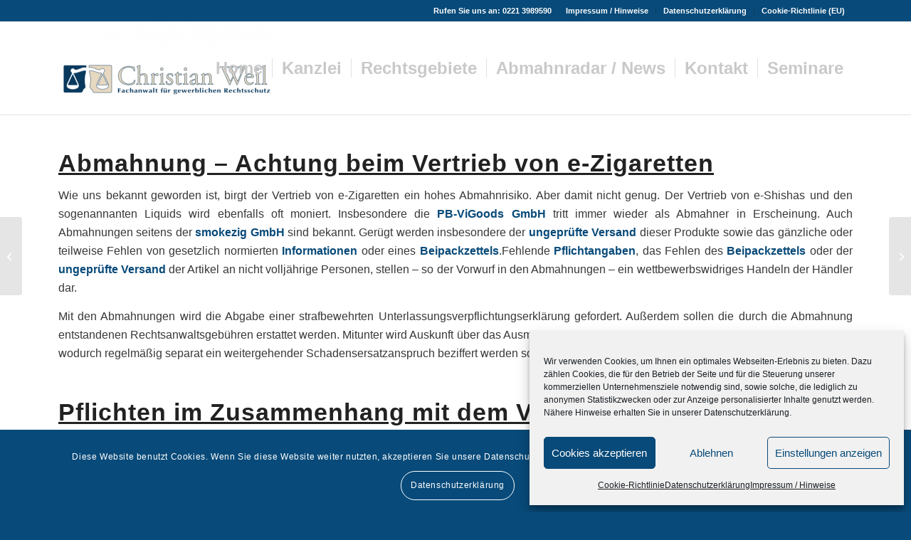

--- FILE ---
content_type: text/html; charset=UTF-8
request_url: https://markenpatenteinternet.de/abmahnung-achtung-beim-vertrieb-von-e-zigaretten
body_size: 27073
content:
<!DOCTYPE html>
<html dir="ltr" lang="de" prefix="og: https://ogp.me/ns#" class="html_stretched responsive av-preloader-disabled  html_header_top html_logo_left html_main_nav_header html_menu_right html_custom html_header_sticky html_header_shrinking html_header_topbar_active html_mobile_menu_tablet html_header_searchicon_disabled html_content_align_center html_header_unstick_top html_header_stretch_disabled html_elegant-blog html_av-overlay-side html_av-overlay-side-minimal html_av-submenu-noclone html_entry_id_988 av-cookies-consent-show-message-bar av-cookies-cookie-consent-enabled av-cookies-can-opt-out av-cookies-user-silent-accept avia-cookie-check-browser-settings av-no-preview av-default-lightbox html_text_menu_active av-mobile-menu-switch-default">
<head>
<meta charset="UTF-8" />
<meta name="robots" content="index, follow" />
<!-- mobile setting -->
<meta name="viewport" content="width=device-width, initial-scale=1">
<!-- Scripts/CSS and wp_head hook -->
<title>Abmahnung – Achtung beim Vertrieb von e-Zigaretten | Rechtsanwaltskanzlei Christian Weil</title>
<style>img:is([sizes="auto" i], [sizes^="auto," i]) { contain-intrinsic-size: 3000px 1500px }</style>
<!-- All in One SEO 4.8.3.2 - aioseo.com -->
<meta name="robots" content="max-image-preview:large" />
<meta name="author" content="Christian Weil"/>
<link rel="canonical" href="https://markenpatenteinternet.de/abmahnung-achtung-beim-vertrieb-von-e-zigaretten" />
<meta name="generator" content="All in One SEO (AIOSEO) 4.8.3.2" />
<meta property="og:locale" content="de_DE" />
<meta property="og:site_name" content="Rechtsanwaltskanzlei Christian Weil | Fachanwalt für gewerblichen Rechtsschutz" />
<meta property="og:type" content="article" />
<meta property="og:title" content="Abmahnung – Achtung beim Vertrieb von e-Zigaretten | Rechtsanwaltskanzlei Christian Weil" />
<meta property="og:url" content="https://markenpatenteinternet.de/abmahnung-achtung-beim-vertrieb-von-e-zigaretten" />
<meta property="article:published_time" content="2018-10-04T11:36:08+00:00" />
<meta property="article:modified_time" content="2018-10-04T11:36:08+00:00" />
<meta name="twitter:card" content="summary" />
<meta name="twitter:title" content="Abmahnung – Achtung beim Vertrieb von e-Zigaretten | Rechtsanwaltskanzlei Christian Weil" />
<script type="application/ld+json" class="aioseo-schema">
{"@context":"https:\/\/schema.org","@graph":[{"@type":"Article","@id":"https:\/\/markenpatenteinternet.de\/abmahnung-achtung-beim-vertrieb-von-e-zigaretten#article","name":"Abmahnung \u2013 Achtung beim Vertrieb von e-Zigaretten | Rechtsanwaltskanzlei Christian Weil","headline":"Abmahnung &#8211; Achtung beim Vertrieb von e-Zigaretten","author":{"@id":"https:\/\/markenpatenteinternet.de\/author\/ra-c-weil#author"},"publisher":{"@id":"https:\/\/markenpatenteinternet.de\/#organization"},"datePublished":"2018-10-04T13:36:08+02:00","dateModified":"2018-10-04T13:36:08+02:00","inLanguage":"de-DE","mainEntityOfPage":{"@id":"https:\/\/markenpatenteinternet.de\/abmahnung-achtung-beim-vertrieb-von-e-zigaretten#webpage"},"isPartOf":{"@id":"https:\/\/markenpatenteinternet.de\/abmahnung-achtung-beim-vertrieb-von-e-zigaretten#webpage"},"articleSection":"Abmahnungen, Wettbewerbsrecht"},{"@type":"BreadcrumbList","@id":"https:\/\/markenpatenteinternet.de\/abmahnung-achtung-beim-vertrieb-von-e-zigaretten#breadcrumblist","itemListElement":[{"@type":"ListItem","@id":"https:\/\/markenpatenteinternet.de#listItem","position":1,"name":"Home","item":"https:\/\/markenpatenteinternet.de","nextItem":{"@type":"ListItem","@id":"https:\/\/markenpatenteinternet.de\/category\/abmahnungen#listItem","name":"Abmahnungen"}},{"@type":"ListItem","@id":"https:\/\/markenpatenteinternet.de\/category\/abmahnungen#listItem","position":2,"name":"Abmahnungen","item":"https:\/\/markenpatenteinternet.de\/category\/abmahnungen","nextItem":{"@type":"ListItem","@id":"https:\/\/markenpatenteinternet.de\/abmahnung-achtung-beim-vertrieb-von-e-zigaretten#listItem","name":"Abmahnung &#8211; Achtung beim Vertrieb von e-Zigaretten"},"previousItem":{"@type":"ListItem","@id":"https:\/\/markenpatenteinternet.de#listItem","name":"Home"}},{"@type":"ListItem","@id":"https:\/\/markenpatenteinternet.de\/abmahnung-achtung-beim-vertrieb-von-e-zigaretten#listItem","position":3,"name":"Abmahnung &#8211; Achtung beim Vertrieb von e-Zigaretten","previousItem":{"@type":"ListItem","@id":"https:\/\/markenpatenteinternet.de\/category\/abmahnungen#listItem","name":"Abmahnungen"}}]},{"@type":"Organization","@id":"https:\/\/markenpatenteinternet.de\/#organization","name":"Rechtsanwaltskanzlei Christian Weil","description":"Fachanwalt f\u00fcr gewerblichen Rechtsschutz","url":"https:\/\/markenpatenteinternet.de\/"},{"@type":"Person","@id":"https:\/\/markenpatenteinternet.de\/author\/ra-c-weil#author","url":"https:\/\/markenpatenteinternet.de\/author\/ra-c-weil","name":"Christian Weil","image":{"@type":"ImageObject","@id":"https:\/\/markenpatenteinternet.de\/abmahnung-achtung-beim-vertrieb-von-e-zigaretten#authorImage","url":"https:\/\/secure.gravatar.com\/avatar\/9988486a45c581799e3f9a724900b64c0e4492fcee40f0a49477a347bfb0f862?s=96&d=mm&r=g","width":96,"height":96,"caption":"Christian Weil"}},{"@type":"WebPage","@id":"https:\/\/markenpatenteinternet.de\/abmahnung-achtung-beim-vertrieb-von-e-zigaretten#webpage","url":"https:\/\/markenpatenteinternet.de\/abmahnung-achtung-beim-vertrieb-von-e-zigaretten","name":"Abmahnung \u2013 Achtung beim Vertrieb von e-Zigaretten | Rechtsanwaltskanzlei Christian Weil","inLanguage":"de-DE","isPartOf":{"@id":"https:\/\/markenpatenteinternet.de\/#website"},"breadcrumb":{"@id":"https:\/\/markenpatenteinternet.de\/abmahnung-achtung-beim-vertrieb-von-e-zigaretten#breadcrumblist"},"author":{"@id":"https:\/\/markenpatenteinternet.de\/author\/ra-c-weil#author"},"creator":{"@id":"https:\/\/markenpatenteinternet.de\/author\/ra-c-weil#author"},"datePublished":"2018-10-04T13:36:08+02:00","dateModified":"2018-10-04T13:36:08+02:00"},{"@type":"WebSite","@id":"https:\/\/markenpatenteinternet.de\/#website","url":"https:\/\/markenpatenteinternet.de\/","name":"Rechtsanwaltskanzlei Christian Weil","description":"Fachanwalt f\u00fcr gewerblichen Rechtsschutz","inLanguage":"de-DE","publisher":{"@id":"https:\/\/markenpatenteinternet.de\/#organization"}}]}
</script>
<!-- All in One SEO -->
<script type='text/javascript'>
function avia_cookie_check_sessionStorage()
{
//	FF throws error when all cookies blocked !!
var sessionBlocked = false;
try
{
var test = sessionStorage.getItem( 'aviaCookieRefused' ) != null;
}
catch(e)
{
sessionBlocked = true;
}
var aviaCookieRefused = ! sessionBlocked ? sessionStorage.getItem( 'aviaCookieRefused' ) : null;
var html = document.getElementsByTagName('html')[0];
/**
* Set a class to avoid calls to sessionStorage
*/
if( sessionBlocked || aviaCookieRefused )
{
if( html.className.indexOf('av-cookies-session-refused') < 0 )
{
html.className += ' av-cookies-session-refused';
}
}
if( sessionBlocked || aviaCookieRefused || document.cookie.match(/aviaCookieConsent/) )
{
if( html.className.indexOf('av-cookies-user-silent-accept') >= 0 )
{
html.className = html.className.replace(/\bav-cookies-user-silent-accept\b/g, '');
}
}
}
avia_cookie_check_sessionStorage();
</script>
<link rel="alternate" type="application/rss+xml" title="Rechtsanwaltskanzlei Christian Weil &raquo; Feed" href="https://markenpatenteinternet.de/feed" />
<link rel="alternate" type="application/rss+xml" title="Rechtsanwaltskanzlei Christian Weil &raquo; Kommentar-Feed" href="https://markenpatenteinternet.de/comments/feed" />
<script type="text/javascript">
/* <![CDATA[ */
window._wpemojiSettings = {"baseUrl":"https:\/\/s.w.org\/images\/core\/emoji\/16.0.1\/72x72\/","ext":".png","svgUrl":"https:\/\/s.w.org\/images\/core\/emoji\/16.0.1\/svg\/","svgExt":".svg","source":{"concatemoji":"https:\/\/markenpatenteinternet.de\/wp-includes\/js\/wp-emoji-release.min.js?ver=6.8.3"}};
/*! This file is auto-generated */
!function(s,n){var o,i,e;function c(e){try{var t={supportTests:e,timestamp:(new Date).valueOf()};sessionStorage.setItem(o,JSON.stringify(t))}catch(e){}}function p(e,t,n){e.clearRect(0,0,e.canvas.width,e.canvas.height),e.fillText(t,0,0);var t=new Uint32Array(e.getImageData(0,0,e.canvas.width,e.canvas.height).data),a=(e.clearRect(0,0,e.canvas.width,e.canvas.height),e.fillText(n,0,0),new Uint32Array(e.getImageData(0,0,e.canvas.width,e.canvas.height).data));return t.every(function(e,t){return e===a[t]})}function u(e,t){e.clearRect(0,0,e.canvas.width,e.canvas.height),e.fillText(t,0,0);for(var n=e.getImageData(16,16,1,1),a=0;a<n.data.length;a++)if(0!==n.data[a])return!1;return!0}function f(e,t,n,a){switch(t){case"flag":return n(e,"\ud83c\udff3\ufe0f\u200d\u26a7\ufe0f","\ud83c\udff3\ufe0f\u200b\u26a7\ufe0f")?!1:!n(e,"\ud83c\udde8\ud83c\uddf6","\ud83c\udde8\u200b\ud83c\uddf6")&&!n(e,"\ud83c\udff4\udb40\udc67\udb40\udc62\udb40\udc65\udb40\udc6e\udb40\udc67\udb40\udc7f","\ud83c\udff4\u200b\udb40\udc67\u200b\udb40\udc62\u200b\udb40\udc65\u200b\udb40\udc6e\u200b\udb40\udc67\u200b\udb40\udc7f");case"emoji":return!a(e,"\ud83e\udedf")}return!1}function g(e,t,n,a){var r="undefined"!=typeof WorkerGlobalScope&&self instanceof WorkerGlobalScope?new OffscreenCanvas(300,150):s.createElement("canvas"),o=r.getContext("2d",{willReadFrequently:!0}),i=(o.textBaseline="top",o.font="600 32px Arial",{});return e.forEach(function(e){i[e]=t(o,e,n,a)}),i}function t(e){var t=s.createElement("script");t.src=e,t.defer=!0,s.head.appendChild(t)}"undefined"!=typeof Promise&&(o="wpEmojiSettingsSupports",i=["flag","emoji"],n.supports={everything:!0,everythingExceptFlag:!0},e=new Promise(function(e){s.addEventListener("DOMContentLoaded",e,{once:!0})}),new Promise(function(t){var n=function(){try{var e=JSON.parse(sessionStorage.getItem(o));if("object"==typeof e&&"number"==typeof e.timestamp&&(new Date).valueOf()<e.timestamp+604800&&"object"==typeof e.supportTests)return e.supportTests}catch(e){}return null}();if(!n){if("undefined"!=typeof Worker&&"undefined"!=typeof OffscreenCanvas&&"undefined"!=typeof URL&&URL.createObjectURL&&"undefined"!=typeof Blob)try{var e="postMessage("+g.toString()+"("+[JSON.stringify(i),f.toString(),p.toString(),u.toString()].join(",")+"));",a=new Blob([e],{type:"text/javascript"}),r=new Worker(URL.createObjectURL(a),{name:"wpTestEmojiSupports"});return void(r.onmessage=function(e){c(n=e.data),r.terminate(),t(n)})}catch(e){}c(n=g(i,f,p,u))}t(n)}).then(function(e){for(var t in e)n.supports[t]=e[t],n.supports.everything=n.supports.everything&&n.supports[t],"flag"!==t&&(n.supports.everythingExceptFlag=n.supports.everythingExceptFlag&&n.supports[t]);n.supports.everythingExceptFlag=n.supports.everythingExceptFlag&&!n.supports.flag,n.DOMReady=!1,n.readyCallback=function(){n.DOMReady=!0}}).then(function(){return e}).then(function(){var e;n.supports.everything||(n.readyCallback(),(e=n.source||{}).concatemoji?t(e.concatemoji):e.wpemoji&&e.twemoji&&(t(e.twemoji),t(e.wpemoji)))}))}((window,document),window._wpemojiSettings);
/* ]]> */
</script>
<!-- <link rel='stylesheet' id='avia-grid-css' href='https://markenpatenteinternet.de/wp-content/themes/enfold/css/grid.css?ver=7.0' type='text/css' media='all' /> -->
<!-- <link rel='stylesheet' id='avia-base-css' href='https://markenpatenteinternet.de/wp-content/themes/enfold/css/base.css?ver=7.0' type='text/css' media='all' /> -->
<!-- <link rel='stylesheet' id='avia-layout-css' href='https://markenpatenteinternet.de/wp-content/themes/enfold/css/layout.css?ver=7.0' type='text/css' media='all' /> -->
<!-- <link rel='stylesheet' id='avia-module-audioplayer-css' href='https://markenpatenteinternet.de/wp-content/themes/enfold/config-templatebuilder/avia-shortcodes/audio-player/audio-player.css?ver=7.0' type='text/css' media='all' /> -->
<!-- <link rel='stylesheet' id='avia-module-blog-css' href='https://markenpatenteinternet.de/wp-content/themes/enfold/config-templatebuilder/avia-shortcodes/blog/blog.css?ver=7.0' type='text/css' media='all' /> -->
<!-- <link rel='stylesheet' id='avia-module-postslider-css' href='https://markenpatenteinternet.de/wp-content/themes/enfold/config-templatebuilder/avia-shortcodes/postslider/postslider.css?ver=7.0' type='text/css' media='all' /> -->
<!-- <link rel='stylesheet' id='avia-module-button-css' href='https://markenpatenteinternet.de/wp-content/themes/enfold/config-templatebuilder/avia-shortcodes/buttons/buttons.css?ver=7.0' type='text/css' media='all' /> -->
<!-- <link rel='stylesheet' id='avia-module-buttonrow-css' href='https://markenpatenteinternet.de/wp-content/themes/enfold/config-templatebuilder/avia-shortcodes/buttonrow/buttonrow.css?ver=7.0' type='text/css' media='all' /> -->
<!-- <link rel='stylesheet' id='avia-module-button-fullwidth-css' href='https://markenpatenteinternet.de/wp-content/themes/enfold/config-templatebuilder/avia-shortcodes/buttons_fullwidth/buttons_fullwidth.css?ver=7.0' type='text/css' media='all' /> -->
<!-- <link rel='stylesheet' id='avia-module-catalogue-css' href='https://markenpatenteinternet.de/wp-content/themes/enfold/config-templatebuilder/avia-shortcodes/catalogue/catalogue.css?ver=7.0' type='text/css' media='all' /> -->
<!-- <link rel='stylesheet' id='avia-module-comments-css' href='https://markenpatenteinternet.de/wp-content/themes/enfold/config-templatebuilder/avia-shortcodes/comments/comments.css?ver=7.0' type='text/css' media='all' /> -->
<!-- <link rel='stylesheet' id='avia-module-contact-css' href='https://markenpatenteinternet.de/wp-content/themes/enfold/config-templatebuilder/avia-shortcodes/contact/contact.css?ver=7.0' type='text/css' media='all' /> -->
<!-- <link rel='stylesheet' id='avia-module-slideshow-css' href='https://markenpatenteinternet.de/wp-content/themes/enfold/config-templatebuilder/avia-shortcodes/slideshow/slideshow.css?ver=7.0' type='text/css' media='all' /> -->
<!-- <link rel='stylesheet' id='avia-module-slideshow-contentpartner-css' href='https://markenpatenteinternet.de/wp-content/themes/enfold/config-templatebuilder/avia-shortcodes/contentslider/contentslider.css?ver=7.0' type='text/css' media='all' /> -->
<!-- <link rel='stylesheet' id='avia-module-countdown-css' href='https://markenpatenteinternet.de/wp-content/themes/enfold/config-templatebuilder/avia-shortcodes/countdown/countdown.css?ver=7.0' type='text/css' media='all' /> -->
<!-- <link rel='stylesheet' id='avia-module-dynamic-field-css' href='https://markenpatenteinternet.de/wp-content/themes/enfold/config-templatebuilder/avia-shortcodes/dynamic_field/dynamic_field.css?ver=7.0' type='text/css' media='all' /> -->
<!-- <link rel='stylesheet' id='avia-module-gallery-css' href='https://markenpatenteinternet.de/wp-content/themes/enfold/config-templatebuilder/avia-shortcodes/gallery/gallery.css?ver=7.0' type='text/css' media='all' /> -->
<!-- <link rel='stylesheet' id='avia-module-gallery-hor-css' href='https://markenpatenteinternet.de/wp-content/themes/enfold/config-templatebuilder/avia-shortcodes/gallery_horizontal/gallery_horizontal.css?ver=7.0' type='text/css' media='all' /> -->
<!-- <link rel='stylesheet' id='avia-module-maps-css' href='https://markenpatenteinternet.de/wp-content/themes/enfold/config-templatebuilder/avia-shortcodes/google_maps/google_maps.css?ver=7.0' type='text/css' media='all' /> -->
<!-- <link rel='stylesheet' id='avia-module-gridrow-css' href='https://markenpatenteinternet.de/wp-content/themes/enfold/config-templatebuilder/avia-shortcodes/grid_row/grid_row.css?ver=7.0' type='text/css' media='all' /> -->
<!-- <link rel='stylesheet' id='avia-module-heading-css' href='https://markenpatenteinternet.de/wp-content/themes/enfold/config-templatebuilder/avia-shortcodes/heading/heading.css?ver=7.0' type='text/css' media='all' /> -->
<!-- <link rel='stylesheet' id='avia-module-rotator-css' href='https://markenpatenteinternet.de/wp-content/themes/enfold/config-templatebuilder/avia-shortcodes/headline_rotator/headline_rotator.css?ver=7.0' type='text/css' media='all' /> -->
<!-- <link rel='stylesheet' id='avia-module-hr-css' href='https://markenpatenteinternet.de/wp-content/themes/enfold/config-templatebuilder/avia-shortcodes/hr/hr.css?ver=7.0' type='text/css' media='all' /> -->
<!-- <link rel='stylesheet' id='avia-module-icon-css' href='https://markenpatenteinternet.de/wp-content/themes/enfold/config-templatebuilder/avia-shortcodes/icon/icon.css?ver=7.0' type='text/css' media='all' /> -->
<!-- <link rel='stylesheet' id='avia-module-icon-circles-css' href='https://markenpatenteinternet.de/wp-content/themes/enfold/config-templatebuilder/avia-shortcodes/icon_circles/icon_circles.css?ver=7.0' type='text/css' media='all' /> -->
<!-- <link rel='stylesheet' id='avia-module-iconbox-css' href='https://markenpatenteinternet.de/wp-content/themes/enfold/config-templatebuilder/avia-shortcodes/iconbox/iconbox.css?ver=7.0' type='text/css' media='all' /> -->
<!-- <link rel='stylesheet' id='avia-module-icongrid-css' href='https://markenpatenteinternet.de/wp-content/themes/enfold/config-templatebuilder/avia-shortcodes/icongrid/icongrid.css?ver=7.0' type='text/css' media='all' /> -->
<!-- <link rel='stylesheet' id='avia-module-iconlist-css' href='https://markenpatenteinternet.de/wp-content/themes/enfold/config-templatebuilder/avia-shortcodes/iconlist/iconlist.css?ver=7.0' type='text/css' media='all' /> -->
<!-- <link rel='stylesheet' id='avia-module-image-css' href='https://markenpatenteinternet.de/wp-content/themes/enfold/config-templatebuilder/avia-shortcodes/image/image.css?ver=7.0' type='text/css' media='all' /> -->
<!-- <link rel='stylesheet' id='avia-module-image-diff-css' href='https://markenpatenteinternet.de/wp-content/themes/enfold/config-templatebuilder/avia-shortcodes/image_diff/image_diff.css?ver=7.0' type='text/css' media='all' /> -->
<!-- <link rel='stylesheet' id='avia-module-hotspot-css' href='https://markenpatenteinternet.de/wp-content/themes/enfold/config-templatebuilder/avia-shortcodes/image_hotspots/image_hotspots.css?ver=7.0' type='text/css' media='all' /> -->
<!-- <link rel='stylesheet' id='avia-module-sc-lottie-animation-css' href='https://markenpatenteinternet.de/wp-content/themes/enfold/config-templatebuilder/avia-shortcodes/lottie_animation/lottie_animation.css?ver=7.0' type='text/css' media='all' /> -->
<!-- <link rel='stylesheet' id='avia-module-magazine-css' href='https://markenpatenteinternet.de/wp-content/themes/enfold/config-templatebuilder/avia-shortcodes/magazine/magazine.css?ver=7.0' type='text/css' media='all' /> -->
<!-- <link rel='stylesheet' id='avia-module-masonry-css' href='https://markenpatenteinternet.de/wp-content/themes/enfold/config-templatebuilder/avia-shortcodes/masonry_entries/masonry_entries.css?ver=7.0' type='text/css' media='all' /> -->
<!-- <link rel='stylesheet' id='avia-siteloader-css' href='https://markenpatenteinternet.de/wp-content/themes/enfold/css/avia-snippet-site-preloader.css?ver=7.0' type='text/css' media='all' /> -->
<!-- <link rel='stylesheet' id='avia-module-menu-css' href='https://markenpatenteinternet.de/wp-content/themes/enfold/config-templatebuilder/avia-shortcodes/menu/menu.css?ver=7.0' type='text/css' media='all' /> -->
<!-- <link rel='stylesheet' id='avia-module-notification-css' href='https://markenpatenteinternet.de/wp-content/themes/enfold/config-templatebuilder/avia-shortcodes/notification/notification.css?ver=7.0' type='text/css' media='all' /> -->
<!-- <link rel='stylesheet' id='avia-module-numbers-css' href='https://markenpatenteinternet.de/wp-content/themes/enfold/config-templatebuilder/avia-shortcodes/numbers/numbers.css?ver=7.0' type='text/css' media='all' /> -->
<!-- <link rel='stylesheet' id='avia-module-portfolio-css' href='https://markenpatenteinternet.de/wp-content/themes/enfold/config-templatebuilder/avia-shortcodes/portfolio/portfolio.css?ver=7.0' type='text/css' media='all' /> -->
<!-- <link rel='stylesheet' id='avia-module-post-metadata-css' href='https://markenpatenteinternet.de/wp-content/themes/enfold/config-templatebuilder/avia-shortcodes/post_metadata/post_metadata.css?ver=7.0' type='text/css' media='all' /> -->
<!-- <link rel='stylesheet' id='avia-module-progress-bar-css' href='https://markenpatenteinternet.de/wp-content/themes/enfold/config-templatebuilder/avia-shortcodes/progressbar/progressbar.css?ver=7.0' type='text/css' media='all' /> -->
<!-- <link rel='stylesheet' id='avia-module-promobox-css' href='https://markenpatenteinternet.de/wp-content/themes/enfold/config-templatebuilder/avia-shortcodes/promobox/promobox.css?ver=7.0' type='text/css' media='all' /> -->
<!-- <link rel='stylesheet' id='avia-sc-search-css' href='https://markenpatenteinternet.de/wp-content/themes/enfold/config-templatebuilder/avia-shortcodes/search/search.css?ver=7.0' type='text/css' media='all' /> -->
<!-- <link rel='stylesheet' id='avia-module-slideshow-accordion-css' href='https://markenpatenteinternet.de/wp-content/themes/enfold/config-templatebuilder/avia-shortcodes/slideshow_accordion/slideshow_accordion.css?ver=7.0' type='text/css' media='all' /> -->
<!-- <link rel='stylesheet' id='avia-module-slideshow-feature-image-css' href='https://markenpatenteinternet.de/wp-content/themes/enfold/config-templatebuilder/avia-shortcodes/slideshow_feature_image/slideshow_feature_image.css?ver=7.0' type='text/css' media='all' /> -->
<!-- <link rel='stylesheet' id='avia-module-slideshow-fullsize-css' href='https://markenpatenteinternet.de/wp-content/themes/enfold/config-templatebuilder/avia-shortcodes/slideshow_fullsize/slideshow_fullsize.css?ver=7.0' type='text/css' media='all' /> -->
<!-- <link rel='stylesheet' id='avia-module-slideshow-fullscreen-css' href='https://markenpatenteinternet.de/wp-content/themes/enfold/config-templatebuilder/avia-shortcodes/slideshow_fullscreen/slideshow_fullscreen.css?ver=7.0' type='text/css' media='all' /> -->
<!-- <link rel='stylesheet' id='avia-module-slideshow-ls-css' href='https://markenpatenteinternet.de/wp-content/themes/enfold/config-templatebuilder/avia-shortcodes/slideshow_layerslider/slideshow_layerslider.css?ver=7.0' type='text/css' media='all' /> -->
<!-- <link rel='stylesheet' id='avia-module-social-css' href='https://markenpatenteinternet.de/wp-content/themes/enfold/config-templatebuilder/avia-shortcodes/social_share/social_share.css?ver=7.0' type='text/css' media='all' /> -->
<!-- <link rel='stylesheet' id='avia-module-tabsection-css' href='https://markenpatenteinternet.de/wp-content/themes/enfold/config-templatebuilder/avia-shortcodes/tab_section/tab_section.css?ver=7.0' type='text/css' media='all' /> -->
<!-- <link rel='stylesheet' id='avia-module-table-css' href='https://markenpatenteinternet.de/wp-content/themes/enfold/config-templatebuilder/avia-shortcodes/table/table.css?ver=7.0' type='text/css' media='all' /> -->
<!-- <link rel='stylesheet' id='avia-module-tabs-css' href='https://markenpatenteinternet.de/wp-content/themes/enfold/config-templatebuilder/avia-shortcodes/tabs/tabs.css?ver=7.0' type='text/css' media='all' /> -->
<!-- <link rel='stylesheet' id='avia-module-team-css' href='https://markenpatenteinternet.de/wp-content/themes/enfold/config-templatebuilder/avia-shortcodes/team/team.css?ver=7.0' type='text/css' media='all' /> -->
<!-- <link rel='stylesheet' id='avia-module-testimonials-css' href='https://markenpatenteinternet.de/wp-content/themes/enfold/config-templatebuilder/avia-shortcodes/testimonials/testimonials.css?ver=7.0' type='text/css' media='all' /> -->
<!-- <link rel='stylesheet' id='avia-module-timeline-css' href='https://markenpatenteinternet.de/wp-content/themes/enfold/config-templatebuilder/avia-shortcodes/timeline/timeline.css?ver=7.0' type='text/css' media='all' /> -->
<!-- <link rel='stylesheet' id='avia-module-toggles-css' href='https://markenpatenteinternet.de/wp-content/themes/enfold/config-templatebuilder/avia-shortcodes/toggles/toggles.css?ver=7.0' type='text/css' media='all' /> -->
<!-- <link rel='stylesheet' id='avia-module-video-css' href='https://markenpatenteinternet.de/wp-content/themes/enfold/config-templatebuilder/avia-shortcodes/video/video.css?ver=7.0' type='text/css' media='all' /> -->
<link rel="stylesheet" type="text/css" href="//markenpatenteinternet.de/wp-content/cache/wpfc-minified/eibend60/lm7t.css" media="all"/>
<style id='wp-emoji-styles-inline-css' type='text/css'>
img.wp-smiley, img.emoji {
display: inline !important;
border: none !important;
box-shadow: none !important;
height: 1em !important;
width: 1em !important;
margin: 0 0.07em !important;
vertical-align: -0.1em !important;
background: none !important;
padding: 0 !important;
}
</style>
<!-- <link rel='stylesheet' id='wp-block-library-css' href='https://markenpatenteinternet.de/wp-includes/css/dist/block-library/style.min.css?ver=6.8.3' type='text/css' media='all' /> -->
<link rel="stylesheet" type="text/css" href="//markenpatenteinternet.de/wp-content/cache/wpfc-minified/fz5t62f/lm7s.css" media="all"/>
<style id='global-styles-inline-css' type='text/css'>
:root{--wp--preset--aspect-ratio--square: 1;--wp--preset--aspect-ratio--4-3: 4/3;--wp--preset--aspect-ratio--3-4: 3/4;--wp--preset--aspect-ratio--3-2: 3/2;--wp--preset--aspect-ratio--2-3: 2/3;--wp--preset--aspect-ratio--16-9: 16/9;--wp--preset--aspect-ratio--9-16: 9/16;--wp--preset--color--black: #000000;--wp--preset--color--cyan-bluish-gray: #abb8c3;--wp--preset--color--white: #ffffff;--wp--preset--color--pale-pink: #f78da7;--wp--preset--color--vivid-red: #cf2e2e;--wp--preset--color--luminous-vivid-orange: #ff6900;--wp--preset--color--luminous-vivid-amber: #fcb900;--wp--preset--color--light-green-cyan: #7bdcb5;--wp--preset--color--vivid-green-cyan: #00d084;--wp--preset--color--pale-cyan-blue: #8ed1fc;--wp--preset--color--vivid-cyan-blue: #0693e3;--wp--preset--color--vivid-purple: #9b51e0;--wp--preset--color--metallic-red: #b02b2c;--wp--preset--color--maximum-yellow-red: #edae44;--wp--preset--color--yellow-sun: #eeee22;--wp--preset--color--palm-leaf: #83a846;--wp--preset--color--aero: #7bb0e7;--wp--preset--color--old-lavender: #745f7e;--wp--preset--color--steel-teal: #5f8789;--wp--preset--color--raspberry-pink: #d65799;--wp--preset--color--medium-turquoise: #4ecac2;--wp--preset--gradient--vivid-cyan-blue-to-vivid-purple: linear-gradient(135deg,rgba(6,147,227,1) 0%,rgb(155,81,224) 100%);--wp--preset--gradient--light-green-cyan-to-vivid-green-cyan: linear-gradient(135deg,rgb(122,220,180) 0%,rgb(0,208,130) 100%);--wp--preset--gradient--luminous-vivid-amber-to-luminous-vivid-orange: linear-gradient(135deg,rgba(252,185,0,1) 0%,rgba(255,105,0,1) 100%);--wp--preset--gradient--luminous-vivid-orange-to-vivid-red: linear-gradient(135deg,rgba(255,105,0,1) 0%,rgb(207,46,46) 100%);--wp--preset--gradient--very-light-gray-to-cyan-bluish-gray: linear-gradient(135deg,rgb(238,238,238) 0%,rgb(169,184,195) 100%);--wp--preset--gradient--cool-to-warm-spectrum: linear-gradient(135deg,rgb(74,234,220) 0%,rgb(151,120,209) 20%,rgb(207,42,186) 40%,rgb(238,44,130) 60%,rgb(251,105,98) 80%,rgb(254,248,76) 100%);--wp--preset--gradient--blush-light-purple: linear-gradient(135deg,rgb(255,206,236) 0%,rgb(152,150,240) 100%);--wp--preset--gradient--blush-bordeaux: linear-gradient(135deg,rgb(254,205,165) 0%,rgb(254,45,45) 50%,rgb(107,0,62) 100%);--wp--preset--gradient--luminous-dusk: linear-gradient(135deg,rgb(255,203,112) 0%,rgb(199,81,192) 50%,rgb(65,88,208) 100%);--wp--preset--gradient--pale-ocean: linear-gradient(135deg,rgb(255,245,203) 0%,rgb(182,227,212) 50%,rgb(51,167,181) 100%);--wp--preset--gradient--electric-grass: linear-gradient(135deg,rgb(202,248,128) 0%,rgb(113,206,126) 100%);--wp--preset--gradient--midnight: linear-gradient(135deg,rgb(2,3,129) 0%,rgb(40,116,252) 100%);--wp--preset--font-size--small: 1rem;--wp--preset--font-size--medium: 1.125rem;--wp--preset--font-size--large: 1.75rem;--wp--preset--font-size--x-large: clamp(1.75rem, 3vw, 2.25rem);--wp--preset--spacing--20: 0.44rem;--wp--preset--spacing--30: 0.67rem;--wp--preset--spacing--40: 1rem;--wp--preset--spacing--50: 1.5rem;--wp--preset--spacing--60: 2.25rem;--wp--preset--spacing--70: 3.38rem;--wp--preset--spacing--80: 5.06rem;--wp--preset--shadow--natural: 6px 6px 9px rgba(0, 0, 0, 0.2);--wp--preset--shadow--deep: 12px 12px 50px rgba(0, 0, 0, 0.4);--wp--preset--shadow--sharp: 6px 6px 0px rgba(0, 0, 0, 0.2);--wp--preset--shadow--outlined: 6px 6px 0px -3px rgba(255, 255, 255, 1), 6px 6px rgba(0, 0, 0, 1);--wp--preset--shadow--crisp: 6px 6px 0px rgba(0, 0, 0, 1);}:root { --wp--style--global--content-size: 800px;--wp--style--global--wide-size: 1130px; }:where(body) { margin: 0; }.wp-site-blocks > .alignleft { float: left; margin-right: 2em; }.wp-site-blocks > .alignright { float: right; margin-left: 2em; }.wp-site-blocks > .aligncenter { justify-content: center; margin-left: auto; margin-right: auto; }:where(.is-layout-flex){gap: 0.5em;}:where(.is-layout-grid){gap: 0.5em;}.is-layout-flow > .alignleft{float: left;margin-inline-start: 0;margin-inline-end: 2em;}.is-layout-flow > .alignright{float: right;margin-inline-start: 2em;margin-inline-end: 0;}.is-layout-flow > .aligncenter{margin-left: auto !important;margin-right: auto !important;}.is-layout-constrained > .alignleft{float: left;margin-inline-start: 0;margin-inline-end: 2em;}.is-layout-constrained > .alignright{float: right;margin-inline-start: 2em;margin-inline-end: 0;}.is-layout-constrained > .aligncenter{margin-left: auto !important;margin-right: auto !important;}.is-layout-constrained > :where(:not(.alignleft):not(.alignright):not(.alignfull)){max-width: var(--wp--style--global--content-size);margin-left: auto !important;margin-right: auto !important;}.is-layout-constrained > .alignwide{max-width: var(--wp--style--global--wide-size);}body .is-layout-flex{display: flex;}.is-layout-flex{flex-wrap: wrap;align-items: center;}.is-layout-flex > :is(*, div){margin: 0;}body .is-layout-grid{display: grid;}.is-layout-grid > :is(*, div){margin: 0;}body{padding-top: 0px;padding-right: 0px;padding-bottom: 0px;padding-left: 0px;}a:where(:not(.wp-element-button)){text-decoration: underline;}:root :where(.wp-element-button, .wp-block-button__link){background-color: #32373c;border-width: 0;color: #fff;font-family: inherit;font-size: inherit;line-height: inherit;padding: calc(0.667em + 2px) calc(1.333em + 2px);text-decoration: none;}.has-black-color{color: var(--wp--preset--color--black) !important;}.has-cyan-bluish-gray-color{color: var(--wp--preset--color--cyan-bluish-gray) !important;}.has-white-color{color: var(--wp--preset--color--white) !important;}.has-pale-pink-color{color: var(--wp--preset--color--pale-pink) !important;}.has-vivid-red-color{color: var(--wp--preset--color--vivid-red) !important;}.has-luminous-vivid-orange-color{color: var(--wp--preset--color--luminous-vivid-orange) !important;}.has-luminous-vivid-amber-color{color: var(--wp--preset--color--luminous-vivid-amber) !important;}.has-light-green-cyan-color{color: var(--wp--preset--color--light-green-cyan) !important;}.has-vivid-green-cyan-color{color: var(--wp--preset--color--vivid-green-cyan) !important;}.has-pale-cyan-blue-color{color: var(--wp--preset--color--pale-cyan-blue) !important;}.has-vivid-cyan-blue-color{color: var(--wp--preset--color--vivid-cyan-blue) !important;}.has-vivid-purple-color{color: var(--wp--preset--color--vivid-purple) !important;}.has-metallic-red-color{color: var(--wp--preset--color--metallic-red) !important;}.has-maximum-yellow-red-color{color: var(--wp--preset--color--maximum-yellow-red) !important;}.has-yellow-sun-color{color: var(--wp--preset--color--yellow-sun) !important;}.has-palm-leaf-color{color: var(--wp--preset--color--palm-leaf) !important;}.has-aero-color{color: var(--wp--preset--color--aero) !important;}.has-old-lavender-color{color: var(--wp--preset--color--old-lavender) !important;}.has-steel-teal-color{color: var(--wp--preset--color--steel-teal) !important;}.has-raspberry-pink-color{color: var(--wp--preset--color--raspberry-pink) !important;}.has-medium-turquoise-color{color: var(--wp--preset--color--medium-turquoise) !important;}.has-black-background-color{background-color: var(--wp--preset--color--black) !important;}.has-cyan-bluish-gray-background-color{background-color: var(--wp--preset--color--cyan-bluish-gray) !important;}.has-white-background-color{background-color: var(--wp--preset--color--white) !important;}.has-pale-pink-background-color{background-color: var(--wp--preset--color--pale-pink) !important;}.has-vivid-red-background-color{background-color: var(--wp--preset--color--vivid-red) !important;}.has-luminous-vivid-orange-background-color{background-color: var(--wp--preset--color--luminous-vivid-orange) !important;}.has-luminous-vivid-amber-background-color{background-color: var(--wp--preset--color--luminous-vivid-amber) !important;}.has-light-green-cyan-background-color{background-color: var(--wp--preset--color--light-green-cyan) !important;}.has-vivid-green-cyan-background-color{background-color: var(--wp--preset--color--vivid-green-cyan) !important;}.has-pale-cyan-blue-background-color{background-color: var(--wp--preset--color--pale-cyan-blue) !important;}.has-vivid-cyan-blue-background-color{background-color: var(--wp--preset--color--vivid-cyan-blue) !important;}.has-vivid-purple-background-color{background-color: var(--wp--preset--color--vivid-purple) !important;}.has-metallic-red-background-color{background-color: var(--wp--preset--color--metallic-red) !important;}.has-maximum-yellow-red-background-color{background-color: var(--wp--preset--color--maximum-yellow-red) !important;}.has-yellow-sun-background-color{background-color: var(--wp--preset--color--yellow-sun) !important;}.has-palm-leaf-background-color{background-color: var(--wp--preset--color--palm-leaf) !important;}.has-aero-background-color{background-color: var(--wp--preset--color--aero) !important;}.has-old-lavender-background-color{background-color: var(--wp--preset--color--old-lavender) !important;}.has-steel-teal-background-color{background-color: var(--wp--preset--color--steel-teal) !important;}.has-raspberry-pink-background-color{background-color: var(--wp--preset--color--raspberry-pink) !important;}.has-medium-turquoise-background-color{background-color: var(--wp--preset--color--medium-turquoise) !important;}.has-black-border-color{border-color: var(--wp--preset--color--black) !important;}.has-cyan-bluish-gray-border-color{border-color: var(--wp--preset--color--cyan-bluish-gray) !important;}.has-white-border-color{border-color: var(--wp--preset--color--white) !important;}.has-pale-pink-border-color{border-color: var(--wp--preset--color--pale-pink) !important;}.has-vivid-red-border-color{border-color: var(--wp--preset--color--vivid-red) !important;}.has-luminous-vivid-orange-border-color{border-color: var(--wp--preset--color--luminous-vivid-orange) !important;}.has-luminous-vivid-amber-border-color{border-color: var(--wp--preset--color--luminous-vivid-amber) !important;}.has-light-green-cyan-border-color{border-color: var(--wp--preset--color--light-green-cyan) !important;}.has-vivid-green-cyan-border-color{border-color: var(--wp--preset--color--vivid-green-cyan) !important;}.has-pale-cyan-blue-border-color{border-color: var(--wp--preset--color--pale-cyan-blue) !important;}.has-vivid-cyan-blue-border-color{border-color: var(--wp--preset--color--vivid-cyan-blue) !important;}.has-vivid-purple-border-color{border-color: var(--wp--preset--color--vivid-purple) !important;}.has-metallic-red-border-color{border-color: var(--wp--preset--color--metallic-red) !important;}.has-maximum-yellow-red-border-color{border-color: var(--wp--preset--color--maximum-yellow-red) !important;}.has-yellow-sun-border-color{border-color: var(--wp--preset--color--yellow-sun) !important;}.has-palm-leaf-border-color{border-color: var(--wp--preset--color--palm-leaf) !important;}.has-aero-border-color{border-color: var(--wp--preset--color--aero) !important;}.has-old-lavender-border-color{border-color: var(--wp--preset--color--old-lavender) !important;}.has-steel-teal-border-color{border-color: var(--wp--preset--color--steel-teal) !important;}.has-raspberry-pink-border-color{border-color: var(--wp--preset--color--raspberry-pink) !important;}.has-medium-turquoise-border-color{border-color: var(--wp--preset--color--medium-turquoise) !important;}.has-vivid-cyan-blue-to-vivid-purple-gradient-background{background: var(--wp--preset--gradient--vivid-cyan-blue-to-vivid-purple) !important;}.has-light-green-cyan-to-vivid-green-cyan-gradient-background{background: var(--wp--preset--gradient--light-green-cyan-to-vivid-green-cyan) !important;}.has-luminous-vivid-amber-to-luminous-vivid-orange-gradient-background{background: var(--wp--preset--gradient--luminous-vivid-amber-to-luminous-vivid-orange) !important;}.has-luminous-vivid-orange-to-vivid-red-gradient-background{background: var(--wp--preset--gradient--luminous-vivid-orange-to-vivid-red) !important;}.has-very-light-gray-to-cyan-bluish-gray-gradient-background{background: var(--wp--preset--gradient--very-light-gray-to-cyan-bluish-gray) !important;}.has-cool-to-warm-spectrum-gradient-background{background: var(--wp--preset--gradient--cool-to-warm-spectrum) !important;}.has-blush-light-purple-gradient-background{background: var(--wp--preset--gradient--blush-light-purple) !important;}.has-blush-bordeaux-gradient-background{background: var(--wp--preset--gradient--blush-bordeaux) !important;}.has-luminous-dusk-gradient-background{background: var(--wp--preset--gradient--luminous-dusk) !important;}.has-pale-ocean-gradient-background{background: var(--wp--preset--gradient--pale-ocean) !important;}.has-electric-grass-gradient-background{background: var(--wp--preset--gradient--electric-grass) !important;}.has-midnight-gradient-background{background: var(--wp--preset--gradient--midnight) !important;}.has-small-font-size{font-size: var(--wp--preset--font-size--small) !important;}.has-medium-font-size{font-size: var(--wp--preset--font-size--medium) !important;}.has-large-font-size{font-size: var(--wp--preset--font-size--large) !important;}.has-x-large-font-size{font-size: var(--wp--preset--font-size--x-large) !important;}
:where(.wp-block-post-template.is-layout-flex){gap: 1.25em;}:where(.wp-block-post-template.is-layout-grid){gap: 1.25em;}
:where(.wp-block-columns.is-layout-flex){gap: 2em;}:where(.wp-block-columns.is-layout-grid){gap: 2em;}
:root :where(.wp-block-pullquote){font-size: 1.5em;line-height: 1.6;}
</style>
<!-- <link rel='stylesheet' id='cmplz-general-css' href='https://markenpatenteinternet.de/wp-content/plugins/complianz-gdpr/assets/css/cookieblocker.min.css?ver=1763065978' type='text/css' media='all' /> -->
<!-- <link rel='stylesheet' id='avia-scs-css' href='https://markenpatenteinternet.de/wp-content/themes/enfold/css/shortcodes.css?ver=7.0' type='text/css' media='all' /> -->
<!-- <link rel='stylesheet' id='avia-fold-unfold-css' href='https://markenpatenteinternet.de/wp-content/themes/enfold/css/avia-snippet-fold-unfold.css?ver=7.0' type='text/css' media='all' /> -->
<link rel="stylesheet" type="text/css" href="//markenpatenteinternet.de/wp-content/cache/wpfc-minified/kz2bese2/lm7s.css" media="all"/>
<!-- <link rel='stylesheet' id='avia-popup-css-css' href='https://markenpatenteinternet.de/wp-content/themes/enfold/js/aviapopup/magnific-popup.min.css?ver=7.0' type='text/css' media='screen' /> -->
<!-- <link rel='stylesheet' id='avia-lightbox-css' href='https://markenpatenteinternet.de/wp-content/themes/enfold/css/avia-snippet-lightbox.css?ver=7.0' type='text/css' media='screen' /> -->
<!-- <link rel='stylesheet' id='avia-widget-css-css' href='https://markenpatenteinternet.de/wp-content/themes/enfold/css/avia-snippet-widget.css?ver=7.0' type='text/css' media='screen' /> -->
<link rel="stylesheet" type="text/css" href="//markenpatenteinternet.de/wp-content/cache/wpfc-minified/1gglreyh/lm7s.css" media="screen"/>
<!-- <link rel='stylesheet' id='avia-dynamic-css' href='https://markenpatenteinternet.de/wp-content/uploads/dynamic_avia/enfold.css?ver=68dcc06fe93bb' type='text/css' media='all' /> -->
<!-- <link rel='stylesheet' id='avia-custom-css' href='https://markenpatenteinternet.de/wp-content/themes/enfold/css/custom.css?ver=7.0' type='text/css' media='all' /> -->
<link rel="stylesheet" type="text/css" href="//markenpatenteinternet.de/wp-content/cache/wpfc-minified/dg2jj1g4/lm7s.css" media="all"/>
<!-- <link rel='stylesheet' id='avia-cookie-css-css' href='https://markenpatenteinternet.de/wp-content/themes/enfold/css/avia-snippet-cookieconsent.css?ver=7.0' type='text/css' media='screen' /> -->
<link rel="stylesheet" type="text/css" href="//markenpatenteinternet.de/wp-content/cache/wpfc-minified/lnt5l5ol/lm7s.css" media="screen"/>
<script src='//markenpatenteinternet.de/wp-content/cache/wpfc-minified/m0oqy3te/lm7t.js' type="text/javascript"></script>
<!-- <script type="text/javascript" src="https://markenpatenteinternet.de/wp-includes/js/jquery/jquery.min.js?ver=3.7.1" id="jquery-core-js"></script> -->
<!-- <script type="text/javascript" src="https://markenpatenteinternet.de/wp-includes/js/jquery/jquery-migrate.min.js?ver=3.4.1" id="jquery-migrate-js"></script> -->
<!-- <script type="text/javascript" src="https://markenpatenteinternet.de/wp-content/themes/enfold/js/avia-js.js?ver=7.0" id="avia-js-js"></script> -->
<!-- <script type="text/javascript" src="https://markenpatenteinternet.de/wp-content/themes/enfold/js/avia-compat.js?ver=7.0" id="avia-compat-js"></script> -->
<link rel="https://api.w.org/" href="https://markenpatenteinternet.de/wp-json/" /><link rel="alternate" title="JSON" type="application/json" href="https://markenpatenteinternet.de/wp-json/wp/v2/posts/988" /><link rel="EditURI" type="application/rsd+xml" title="RSD" href="https://markenpatenteinternet.de/xmlrpc.php?rsd" />
<meta name="generator" content="WordPress 6.8.3" />
<link rel='shortlink' href='https://markenpatenteinternet.de/?p=988' />
<link rel="alternate" title="oEmbed (JSON)" type="application/json+oembed" href="https://markenpatenteinternet.de/wp-json/oembed/1.0/embed?url=https%3A%2F%2Fmarkenpatenteinternet.de%2Fabmahnung-achtung-beim-vertrieb-von-e-zigaretten" />
<link rel="alternate" title="oEmbed (XML)" type="text/xml+oembed" href="https://markenpatenteinternet.de/wp-json/oembed/1.0/embed?url=https%3A%2F%2Fmarkenpatenteinternet.de%2Fabmahnung-achtung-beim-vertrieb-von-e-zigaretten&#038;format=xml" />
<style>.cmplz-hidden {
display: none !important;
}</style>
<link rel="icon" href="https://markenpatenteinternet.de/wp-content/uploads/2022/09/Favicon.png" type="image/png">
<!--[if lt IE 9]><script src="https://markenpatenteinternet.de/wp-content/themes/enfold/js/html5shiv.js"></script><![endif]--><link rel="profile" href="https://gmpg.org/xfn/11" />
<link rel="alternate" type="application/rss+xml" title="Rechtsanwaltskanzlei Christian Weil RSS2 Feed" href="https://markenpatenteinternet.de/feed" />
<link rel="pingback" href="https://markenpatenteinternet.de/xmlrpc.php" />
<style type='text/css' media='screen'>
#top #header_main > .container, #top #header_main > .container .main_menu  .av-main-nav > li > a, #top #header_main #menu-item-shop .cart_dropdown_link{ height:130px; line-height: 130px; }
.html_top_nav_header .av-logo-container{ height:130px;  }
.html_header_top.html_header_sticky #top #wrap_all #main{ padding-top:160px; } 
</style>
<style type="text/css">
@font-face {font-family: 'entypo-fontello-enfold'; font-weight: normal; font-style: normal; font-display: auto;
src: url('https://markenpatenteinternet.de/wp-content/themes/enfold/config-templatebuilder/avia-template-builder/assets/fonts/entypo-fontello-enfold/entypo-fontello-enfold.woff2') format('woff2'),
url('https://markenpatenteinternet.de/wp-content/themes/enfold/config-templatebuilder/avia-template-builder/assets/fonts/entypo-fontello-enfold/entypo-fontello-enfold.woff') format('woff'),
url('https://markenpatenteinternet.de/wp-content/themes/enfold/config-templatebuilder/avia-template-builder/assets/fonts/entypo-fontello-enfold/entypo-fontello-enfold.ttf') format('truetype'),
url('https://markenpatenteinternet.de/wp-content/themes/enfold/config-templatebuilder/avia-template-builder/assets/fonts/entypo-fontello-enfold/entypo-fontello-enfold.svg#entypo-fontello-enfold') format('svg'),
url('https://markenpatenteinternet.de/wp-content/themes/enfold/config-templatebuilder/avia-template-builder/assets/fonts/entypo-fontello-enfold/entypo-fontello-enfold.eot'),
url('https://markenpatenteinternet.de/wp-content/themes/enfold/config-templatebuilder/avia-template-builder/assets/fonts/entypo-fontello-enfold/entypo-fontello-enfold.eot?#iefix') format('embedded-opentype');
}
#top .avia-font-entypo-fontello-enfold, body .avia-font-entypo-fontello-enfold, html body [data-av_iconfont='entypo-fontello-enfold']:before{ font-family: 'entypo-fontello-enfold'; }
@font-face {font-family: 'entypo-fontello'; font-weight: normal; font-style: normal; font-display: auto;
src: url('https://markenpatenteinternet.de/wp-content/themes/enfold/config-templatebuilder/avia-template-builder/assets/fonts/entypo-fontello/entypo-fontello.woff2') format('woff2'),
url('https://markenpatenteinternet.de/wp-content/themes/enfold/config-templatebuilder/avia-template-builder/assets/fonts/entypo-fontello/entypo-fontello.woff') format('woff'),
url('https://markenpatenteinternet.de/wp-content/themes/enfold/config-templatebuilder/avia-template-builder/assets/fonts/entypo-fontello/entypo-fontello.ttf') format('truetype'),
url('https://markenpatenteinternet.de/wp-content/themes/enfold/config-templatebuilder/avia-template-builder/assets/fonts/entypo-fontello/entypo-fontello.svg#entypo-fontello') format('svg'),
url('https://markenpatenteinternet.de/wp-content/themes/enfold/config-templatebuilder/avia-template-builder/assets/fonts/entypo-fontello/entypo-fontello.eot'),
url('https://markenpatenteinternet.de/wp-content/themes/enfold/config-templatebuilder/avia-template-builder/assets/fonts/entypo-fontello/entypo-fontello.eot?#iefix') format('embedded-opentype');
}
#top .avia-font-entypo-fontello, body .avia-font-entypo-fontello, html body [data-av_iconfont='entypo-fontello']:before{ font-family: 'entypo-fontello'; }
</style>
<!--
Debugging Info for Theme support: 
Theme: Enfold
Version: 7.0
Installed: enfold
AviaFramework Version: 5.6
AviaBuilder Version: 6.0
aviaElementManager Version: 1.0.1
ML:-1-PU:120-PLA:14
WP:6.8.3
Compress: CSS:disabled - JS:disabled
Updates: enabled - deprecated Envato API - register Envato Token
PLAu:13
-->
</head>
<body data-cmplz=1 id="top" class="wp-singular post-template-default single single-post postid-988 single-format-standard wp-theme-enfold stretched no_sidebar_border rtl_columns av-curtain-numeric cormorant_garamond open_sans  post-type-post category-abmahnungen category-wettbewerbsrecht avia-responsive-images-support" itemscope="itemscope" itemtype="https://schema.org/WebPage" >
<div id='wrap_all'>
<header id='header' class='all_colors header_color light_bg_color  av_header_top av_logo_left av_main_nav_header av_menu_right av_custom av_header_sticky av_header_shrinking av_header_stretch_disabled av_mobile_menu_tablet av_header_searchicon_disabled av_header_unstick_top av_seperator_small_border av_bottom_nav_disabled ' aria-label="Header" data-av_shrink_factor='50' role="banner" itemscope="itemscope" itemtype="https://schema.org/WPHeader" >
<div id='header_meta' class='container_wrap container_wrap_meta  av_icon_active_right av_extra_header_active av_secondary_right av_phone_active_right av_entry_id_988'>
<div class='container'>
<ul class='noLightbox social_bookmarks icon_count_2'></ul><nav class='sub_menu'  role="navigation" itemscope="itemscope" itemtype="https://schema.org/SiteNavigationElement" ><ul role="menu" class="menu" id="avia2-menu"><li role="menuitem" id="menu-item-1216" class="menu-item menu-item-type-post_type menu-item-object-page menu-item-1216"><a href="https://markenpatenteinternet.de/impressum">Impressum / Hinweise</a></li>
<li role="menuitem" id="menu-item-1217" class="menu-item menu-item-type-post_type menu-item-object-page menu-item-privacy-policy menu-item-1217"><a rel="privacy-policy" href="https://markenpatenteinternet.de/datenschutzerklaerung">Datenschutzerklärung</a></li>
<li role="menuitem" id="menu-item-1550" class="menu-item menu-item-type-post_type menu-item-object-page menu-item-1550"><a href="https://markenpatenteinternet.de/cookie-richtlinie-eu">Cookie-Richtlinie (EU)</a></li>
</ul></nav><div class='phone-info with_nav'><div>Rufen Sie uns an: 0221 3989590</div></div>			      </div>
</div>
<div  id='header_main' class='container_wrap container_wrap_logo'>
<div class='container av-logo-container'><div class='inner-container'><span class='logo avia-standard-logo'><a href='https://markenpatenteinternet.de/' class='' aria-label='Rechtsanwaltskanzlei Christian Weil' ><img src="https://markenpatenteinternet.de/wp-content/uploads/2018/12/Logo_Kanzlei_Weil-1-300x106.png" height="100" width="300" alt='Rechtsanwaltskanzlei Christian Weil' title='' /></a></span><nav class='main_menu' data-selectname='Wähle eine Seite'  role="navigation" itemscope="itemscope" itemtype="https://schema.org/SiteNavigationElement" ><div class="avia-menu av-main-nav-wrap"><ul role="menu" class="menu av-main-nav" id="avia-menu"><li role="menuitem" id="menu-item-1209" class="menu-item menu-item-type-post_type menu-item-object-page menu-item-home menu-item-top-level menu-item-top-level-1"><a href="https://markenpatenteinternet.de/" itemprop="url" tabindex="0"><span class="avia-bullet"></span><span class="avia-menu-text">Home</span><span class="avia-menu-fx"><span class="avia-arrow-wrap"><span class="avia-arrow"></span></span></span></a></li>
<li role="menuitem" id="menu-item-1207" class="menu-item menu-item-type-post_type menu-item-object-page menu-item-top-level menu-item-top-level-2"><a href="https://markenpatenteinternet.de/kanzlei" itemprop="url" tabindex="0"><span class="avia-bullet"></span><span class="avia-menu-text">Kanzlei</span><span class="avia-menu-fx"><span class="avia-arrow-wrap"><span class="avia-arrow"></span></span></span></a></li>
<li role="menuitem" id="menu-item-1203" class="menu-item menu-item-type-custom menu-item-object-custom menu-item-home menu-item-has-children menu-item-mega-parent  menu-item-top-level menu-item-top-level-3"><a href="https://markenpatenteinternet.de/#" itemprop="url" tabindex="0"><span class="avia-bullet"></span><span class="avia-menu-text">Rechtsgebiete</span><span class="avia-menu-fx"><span class="avia-arrow-wrap"><span class="avia-arrow"></span></span></span></a>
<div class='avia_mega_div avia_mega6 twelve units'>
<ul class="sub-menu">
<li role="menuitem" id="menu-item-1214" class="menu-item menu-item-type-post_type menu-item-object-page avia_mega_menu_columns_6 three units  avia_mega_menu_columns_first"><span class='mega_menu_title heading-color av-special-font'><a href='https://markenpatenteinternet.de/markenrecht'>Markenrecht</a></span></li>
<li role="menuitem" id="menu-item-1215" class="menu-item menu-item-type-post_type menu-item-object-page avia_mega_menu_columns_6 three units "><span class='mega_menu_title heading-color av-special-font'><a href='https://markenpatenteinternet.de/patentrecht'>Patentrecht</a></span></li>
<li role="menuitem" id="menu-item-1213" class="menu-item menu-item-type-post_type menu-item-object-page avia_mega_menu_columns_6 three units "><span class='mega_menu_title heading-color av-special-font'><a href='https://markenpatenteinternet.de/internetrecht'>Internetrecht</a></span></li>
<li role="menuitem" id="menu-item-1212" class="menu-item menu-item-type-post_type menu-item-object-page avia_mega_menu_columns_6 three units "><span class='mega_menu_title heading-color av-special-font'><a href='https://markenpatenteinternet.de/designrecht'>Designrecht</a></span></li>
<li role="menuitem" id="menu-item-1211" class="menu-item menu-item-type-post_type menu-item-object-page avia_mega_menu_columns_6 three units "><span class='mega_menu_title heading-color av-special-font'><a href='https://markenpatenteinternet.de/urheberrecht'>Urheberrecht</a></span></li>
<li role="menuitem" id="menu-item-1210" class="menu-item menu-item-type-post_type menu-item-object-page avia_mega_menu_columns_6 three units avia_mega_menu_columns_last"><span class='mega_menu_title heading-color av-special-font'><a href='https://markenpatenteinternet.de/abmahnungen'>Abmahnungen</a></span></li>
</ul><ul class="sub-menu avia_mega_hr">
<li role="menuitem" id="menu-item-1223" class="menu-item menu-item-type-post_type menu-item-object-page avia_mega_menu_columns_6 three units  avia_mega_menu_columns_first"><span class='mega_menu_title heading-color av-special-font'><a href='https://markenpatenteinternet.de/datenschutzrecht'>Datenschutzrecht</a></span></li>
<li role="menuitem" id="menu-item-1222" class="menu-item menu-item-type-post_type menu-item-object-page avia_mega_menu_columns_6 three units "><span class='mega_menu_title heading-color av-special-font'><a href='https://markenpatenteinternet.de/medienrecht'>Medienrecht</a></span></li>
<li role="menuitem" id="menu-item-1221" class="menu-item menu-item-type-post_type menu-item-object-page avia_mega_menu_columns_6 three units "><span class='mega_menu_title heading-color av-special-font'><a href='https://markenpatenteinternet.de/wettbewerbsrecht'>Wettbewerbsrecht</a></span></li>
<li role="menuitem" id="menu-item-1220" class="menu-item menu-item-type-post_type menu-item-object-page avia_mega_menu_columns_6 three units "><span class='mega_menu_title heading-color av-special-font'><a href='https://markenpatenteinternet.de/social-mediarecht'>Social-Mediarecht</a></span></li>
<li role="menuitem" id="menu-item-1219" class="menu-item menu-item-type-post_type menu-item-object-page avia_mega_menu_columns_6 three units "><span class='mega_menu_title heading-color av-special-font'><a href='https://markenpatenteinternet.de/presserecht'>Presserecht</a></span></li>
<li role="menuitem" id="menu-item-1218" class="menu-item menu-item-type-post_type menu-item-object-page avia_mega_menu_columns_6 three units avia_mega_menu_columns_last"><span class='mega_menu_title heading-color av-special-font'><a href='https://markenpatenteinternet.de/arbeitnehmer-erfindungen'>Arbeitnehmer-Erfindungen</a></span></li>
</ul>
</div>
</li>
<li role="menuitem" id="menu-item-1206" class="menu-item menu-item-type-post_type menu-item-object-page menu-item-top-level menu-item-top-level-4"><a href="https://markenpatenteinternet.de/abmahnradar" itemprop="url" tabindex="0"><span class="avia-bullet"></span><span class="avia-menu-text">Abmahnradar / News</span><span class="avia-menu-fx"><span class="avia-arrow-wrap"><span class="avia-arrow"></span></span></span></a></li>
<li role="menuitem" id="menu-item-1208" class="menu-item menu-item-type-post_type menu-item-object-page menu-item-top-level menu-item-top-level-5"><a href="https://markenpatenteinternet.de/kontakt" itemprop="url" tabindex="0"><span class="avia-bullet"></span><span class="avia-menu-text">Kontakt</span><span class="avia-menu-fx"><span class="avia-arrow-wrap"><span class="avia-arrow"></span></span></span></a></li>
<li role="menuitem" id="menu-item-1571" class="menu-item menu-item-type-post_type menu-item-object-page menu-item-top-level menu-item-top-level-6"><a href="https://markenpatenteinternet.de/seminare" itemprop="url" tabindex="0"><span class="avia-bullet"></span><span class="avia-menu-text">Seminare</span><span class="avia-menu-fx"><span class="avia-arrow-wrap"><span class="avia-arrow"></span></span></span></a></li>
<li class="av-burger-menu-main menu-item-avia-special av-small-burger-icon" role="menuitem">
<a href="#" aria-label="Menü" aria-hidden="false">
<span class="av-hamburger av-hamburger--spin av-js-hamburger">
<span class="av-hamburger-box">
<span class="av-hamburger-inner"></span>
<strong>Menü</strong>
</span>
</span>
<span class="avia_hidden_link_text">Menü</span>
</a>
</li></ul></div></nav></div> </div> 
<!-- end container_wrap-->
</div>
<div class="header_bg"></div>
<!-- end header -->
</header>
<div id='main' class='all_colors' data-scroll-offset='130'>
<div   class='main_color container_wrap_first container_wrap fullsize'  ><div class='container av-section-cont-open' ><main  role="main" itemscope="itemscope" itemtype="https://schema.org/Blog"  class='template-page content  av-content-full alpha units'><div class='post-entry post-entry-type-page post-entry-988'><div class='entry-content-wrapper clearfix'><section  class='av_textblock_section av-jmui8ybk-82bb0f95c9d7fd3203e00447cea1d7f7 '   itemscope="itemscope" itemtype="https://schema.org/BlogPosting" itemprop="blogPost" ><div class='avia_textblock'  itemprop="text" ><h1 style="text-align: left;"><strong><span style="text-decoration: underline;">Abmahnung &#8211; Achtung beim Vertrieb von e-Zigaretten</span></strong></h1>
<p style="text-align: justify;">Wie uns bekannt geworden ist, birgt der Vertrieb von e-Zigaretten ein hohes Abmahnrisiko. Aber damit nicht genug. Der Vertrieb von e-Shishas und den sogenannanten Liquids wird ebenfalls oft moniert. Insbesondere die <b><i>PB-ViGoods GmbH </i></b>tritt immer wieder als Abmahner in Erscheinung. Auch Abmahnungen seitens der <b><i>smokezig GmbH</i></b> sind bekannt. Gerügt werden insbesondere der <b><i>ungeprüfte Versand</i></b> dieser Produkte sowie das gänzliche oder teilweise Fehlen von gesetzlich normierten <b><i>Informationen</i></b> oder eines <b><i>Beipackzettels</i></b>.<span style="background-color: #e7d8c1;"><strong><!--more--></strong></span>Fehlende <b><i>Pflichtangaben</i></b>, das Fehlen des <b><i>Beipackzettels</i></b> oder der <b><i>ungeprüfte Versand</i></b> der Artikel an nicht volljährige Personen, stellen &#8211; so der Vorwurf in den Abmahnungen &#8211; ein wettbewerbswidriges Handeln der Händler dar.</p>
<p style="text-align: justify;">Mit den Abmahnungen wird die Abgabe einer strafbewehrten Unterlassungsverpflichtungserklärung gefordert. Außerdem sollen die durch die Abmahnung entstandenen Rechtsanwaltsgebühren erstattet werden. Mitunter wird Auskunft über das Ausmaß der vorgeworfenen wettbewerbswidrigen Handlung verlangt, wodurch regelmäßig separat ein weitergehender Schadensersatzanspruch beziffert werden soll.</p>
<h1 style="text-align: left;"><strong><span style="text-decoration: underline;">Pflichten im Zusammenhang mit dem Vertrieb von e-Zigaretten etc.</span></strong></h1>
<p style="text-align: justify;">Wer mit e-Zigaretten, e-Shishas oder Liquids einen Versandhandel betreibt, muss viel beachten. Mit dem <b><i>01.04.2016</i></b> traten Änderungen im <b><i>Jugendschutzgesetz</i></b> in Kraft. Seitdem gelten erweiterte Abgabe- und Konsumverbote für Tabakwaren. Die Abgabe und der Konsum für Tabakwaren wurde nämlich auf e-Zigaretten und e-Shishas ausgedehnt und gilt auch für nikotinfreie Erzeugnisse laut <span style="color: #3366ff;"><a style="color: #3366ff;" href="https://dejure.org/gesetze/JuSchG/10.html" target="_blank" rel="noopener"><span style="text-decoration: underline;">§ 10 Abs. 4 JuSchG</span></a></span>. Sowohl das <b><i>Angebot</i></b> als auch die <b><i>Abgabe</i></b> dieser Erzeugnisse an Kinder und Jugendliche darf nicht im Wege des <b><i>Versandhandel</i></b><b><i>s</i></b> stattfinden.</p>
<p style="text-align: justify;">Weitere Pflichten ergeben sich aus dem <b><i>Tabakerzeugnisgesetz</i></b> (<span style="color: #3366ff; text-decoration: underline;"><a style="color: #3366ff; text-decoration: underline;" href="http://www.buzer.de/s1.htm?a=15&amp;g=TabakerzG" target="_blank" rel="noopener">TabakerzG</a></span>) in Verbindung mit der <b><i>Verordnung über Tabakerzeugnisse und verwandte Erzeugnisse</i></b> <span style="color: #3366ff;">(<a href="https://www.gesetze-im-internet.de/tabakerzv/" target="_blank" rel="noopener"><span style="text-decoration: underline;">TabakerzV</span></a>).</span> Hierzu gehört neben weiteren Informationspflichten beispielsweise die Pflicht zur Beilage eines <b><i>Beipackzettels</i></b> der unter anderem einen gesundheitsbezogenen Warnhinweis zu enthalten hat.</p>
<h1 style="text-align: left;"><strong><span style="text-decoration: underline;">Vermeiden Sie Abmahnungen im Zusammenhang mit dem Vertrieb von e-Zigaretten etc.</span></strong></h1>
<p style="text-align: justify;">Abweichungen von den gesetzlichen Vorgaben bergen in diesem Bereich des Versandhandels nach wie vor ein akutes <b><i>Abmahnrisiko</i></b>. Vor allem Wettbewerber werden hierin ohne Weiteres einen Wettbewerbsverstoß erkennen. Informieren Sie sich aufgrund der zahlreichen und schwer überschaubaren Sie treffenden Pflichten rechtzeitig und fachkundig darüber, welche Pflichten Sie treffen. Auf diese Weise können Sie sich vor Abmahnungen rechtssicher schützen.</p>
<p style="text-align: justify;">Beliebt bei den Abmahnern sind beispielsweise <b><i>Testkäufe</i></b> anhand derer nachgewiesen werden soll, dass eine Abgabe auch an nicht volljährige Personen geschieht. Hiergegen wird lediglich die Vornahme einer <b><i>doppelten Alterskontrolle</i></b> Schutz bieten. Stellen Sie bereits in einem <b><i>1. Schritt</i></b> -(Angebot) sicher, dass sich das Angebot nur an volljährige Personen richtet. Dies kann beispielsweise durch eine Schufa-Auskunft erfolgen. Im <b><i>2. Schritt</i></b> (Versand) muss sichergestellt werden, dass der Versand ausschließlich an Erwachsene erfolgt. Dies kann beispielsweise durch ein <b><i>Post-Identverfahren </i></b>erreicht werden. DHL bietet den Service <b><i>Alterssichtprüfung</i></b> an. Dabei kommt es bei der Auslieferung der Ware sowohl zu einer Alters- als auch einer Identifikationsprüfung des Empfängers.</p>
<h1 style="text-align: left;"><span style="text-decoration: underline;"><strong>Hilfe im Falle einer Abmahnung beim Versandhandel von e-Zigaretten etc.</strong></span></h1>
<p align="justify">Sie sind Empfänger einer Abmahnung? Ihnen wird vorgeworfen Fehler im Zusammenhang mit dem Versandhandel von e-Zigaretten begangen und hierdurch einen Wettbewerbsverstoß begangen zu haben?</p>
<p align="justify">Wir bieten Ihnen ein <i><b><span style="background-color: #e7d8c1;">1. kostenloses Informationsgespräch</span></b></i> zur Einschätzung Ihres Falles an.</p>
<p align="justify">Als auf dem Gebiet des Gewerblichen Rechtsschutzes und Urheberrechts seit mehr als 15 Jahren tätige und spezialisierte Kanzlei, werden wir tagtäglich mit Abmahnungen konfrontiert. Diese Expertise möchten wir Ihnen anbieten, um Sie bestmöglich zu allen Fragen aus diesem Rechtsgebiet zu beraten. Möglicherweise ist uns der Abmahnende sogar bereits aus von uns geführten gerichtlichen oder außergerichtlichen Verfahren bekannt. Auch diese Erfahrungswerte möchten wir nutzen, um Ihnen kompetent und vertraulich zur Seite zu stehen.</p>
<h1 style="text-align: left;" align="justify"><span style="text-decoration: underline;"><b>Vorgehen bei Erhalt einer Abmahnung</b></span></h1>
<p style="text-align: justify;" align="justify">Abmahnungen bergen zahlreiche Risiken für den Abgemahnten. Zu den Risiken gehören beispielsweise folgende Punkte:</p>
<ul>
<li>
<p style="text-align: justify;" align="justify">Nehmen Sie die Abmahnung unbedingt ernst.</p>
</li>
<li>
<p style="text-align: justify;" align="justify">Beachten Sie die häufig nur kurzen Fristen zur Abgabe einer strafbewehrten Unterlassungsverpflichtungserklärung. Nehmen Sie rechtzeitig professionelle anwaltliche Hilfe in Anspruch.</p>
</li>
<li>
<p style="text-align: justify;" align="justify">Lassen Sie die Abmahnung nicht unbeachtet liegen. Es droht ansonsten der Erlass einer einstweiligen Verfügung gegen Sie. Hierin liegt ein weiteres Kostenrisiko.</p>
</li>
<li>
<p style="text-align: justify;" align="justify">Oft werden Sie zur Abgabe einer vorformulierten strafbewehrten Unterlassungsverpflichtungserklärung aufgefordert. Häufig sind diese abzugebenden Erklärungen zu Ihrem Nachteil formuliert. Nicht selten wird die Unterlassung auch nicht abgemahnten Verhaltens verlangt. <u><b>Achtung:</b></u> Wird eine solche strafbewehrte Unterlassungserklärung unverändert abgegeben, ist sie rechtsverbindlich und zwar ein Leben lang.</p>
</li>
<li>
<p style="text-align: justify;" align="justify">Geben Sie keine vorformulierten sogenannte <i>&#8222;</i><i>modifizierte Unterlassungserklärungen&#8220;</i> aus dem Internet ab. Für gewöhnlich sind diese nicht auf den Sie konkret betreffenden Fall zugeschnitten und daher unbrauchbar.</p>
</li>
<li>
<p style="text-align: justify;" align="justify">Fehler bei der Abgabe der strafbewehrten Unterlassungsverpflichtungserklärung bergen für den Abgemahnten das Risiko hoher Vertragsstrafen.</p>
</li>
<li>
<p style="text-align: justify;" align="justify">Häufig ist eine ausgesprochene Abmahnung <u>zumindest teilweise</u> berechtigt und legitim. Nur selten ist die Abmahnung insgesamt rechtsmissbräuchlich.</p>
</li>
</ul>
<p style="text-align: justify;" align="justify">Scheuen Sie sich nicht, professionelle anwaltliche Hilfe in Anspruch zu nehmen. Greifen Sie zurück auf unsere jahrelange Erfahrung im Bereich des Abmahnwesens und nehmen Sie gerne Kontakt zu uns auf. Nicht nur im Falle einer Abmahnung, sondern auch darüber hinaus, bieten wir Ihnen selbstverständlich in allen weiteren Fragen rund um den Gewerblichen Rechtsschutz und das Urheberrecht unsere Beratung an.</p>
<hr />
<p><strong><u>Erfahren Sie mehr:</u></strong></p>
<p style="text-align: justify;">Abmahnungen im Wettbewerbsrecht sind keine Seltenheit. Dabei sind beliebte Abmahngründe oftmals leicht aus der Welt zu schaffen. Hierzu gehört beispielsweise die fehlende Information über ein aktuelles Widerrufsformular sowie das Einstellen einer aktuellen Widerrufsbelehrung. Der <span style="color: #3366ff; text-decoration: underline;">IDO mahnt zahlreiche Online-Händler wegen dieser Verstöße ab</span>.</p>
<p>Auch das Fehlen eines anklickbaren <span style="color: #3366ff; text-decoration: underline;">Links zur Online-Streitschlichtung </span>(OS-Plattform) ist ein oft vorzufindender aber leicht zu vermeidender Abmahngrund.</p>
<p align="left">
<hr />
</div></section>
</div></div></main><!-- close content main element --> <!-- section close by builder template -->		</div><!--end builder template--></div><!-- close default .container_wrap element -->				<div class='container_wrap footer_color' id='footer'>
<div class='container'>
<div class='flex_column av_one_fourth  first el_before_av_one_fourth'><section id="text-3" class="widget clearfix widget_text"><h3 class="widgettitle">Rechtsanwaltskanzlei C. Weil</h3>			<div class="textwidget"><p><strong>Hauptstraße 90, D &#8211; 50996 Köln</strong><br />
<strong>Telefon: +49(0)221 3989590</strong><br />
<strong>Telefax: +49(0)221 39895909</strong></p>
<p><strong>info@markenpatenteinternet.de</strong></p>
</div>
<span class="seperator extralight-border"></span></section><section id="text-4" class="widget clearfix widget_text"><h3 class="widgettitle">Kooperation</h3>			<div class="textwidget"><p><strong>Patentanwältin </strong></p>
<p><strong>Dipl.-Ing. Cornelia Rebbereh</strong></p>
<p><strong>Lindlar</strong></p>
<p><a href="http://www.rebbereh.de">www.rebbereh.de</a></p>
</div>
<span class="seperator extralight-border"></span></section><section id="media_image-2" class="widget clearfix widget_media_image"><a href="https://www.advogate.com/"><img width="180" height="180" src="https://markenpatenteinternet.de/wp-content/uploads/2019/06/logo_avolink.png" class="image wp-image-1505  attachment-full size-full" alt="" style="max-width: 100%; height: auto;" decoding="async" srcset="https://markenpatenteinternet.de/wp-content/uploads/2019/06/logo_avolink.png 180w, https://markenpatenteinternet.de/wp-content/uploads/2019/06/logo_avolink-80x80.png 80w, https://markenpatenteinternet.de/wp-content/uploads/2019/06/logo_avolink-36x36.png 36w, https://markenpatenteinternet.de/wp-content/uploads/2019/06/logo_avolink-120x120.png 120w" sizes="(max-width: 180px) 100vw, 180px" /></a><span class="seperator extralight-border"></span></section><section id="media_image-3" class="widget clearfix widget_media_image"><a href="http://www.legalskills.info/"><img width="300" height="123" src="https://markenpatenteinternet.de/wp-content/uploads/2019/06/legalskills-logo-300x123.jpg" class="image wp-image-1504  attachment-medium size-medium" alt="" style="max-width: 100%; height: auto;" decoding="async" srcset="https://markenpatenteinternet.de/wp-content/uploads/2019/06/legalskills-logo-300x123.jpg 300w, https://markenpatenteinternet.de/wp-content/uploads/2019/06/legalskills-logo.jpg 355w" sizes="(max-width: 300px) 100vw, 300px" /></a><span class="seperator extralight-border"></span></section></div><div class='flex_column av_one_fourth  el_after_av_one_fourth el_before_av_one_fourth '><section id="newsbox-3" class="widget clearfix avia-widget-container newsbox"><h3 class="widgettitle">Abmahnradar Internetrecht</h3><ul class="news-wrap image_size_widget"><li class="news-content post-format-standard"><div class="news-link"><a class='news-thumb no-news-thumb' title="Read: Amazon ASIN" href="https://markenpatenteinternet.de/amazon-asin"></a><div class="news-headline"><a class='news-title' title="Read: Amazon ASIN" href="https://markenpatenteinternet.de/amazon-asin">Amazon ASIN</a><span class="news-time">26. Juni 2025 - 16:20</span></div></div></li><li class="news-content post-format-standard"><div class="news-link"><a class='news-thumb no-news-thumb' title="Read: Urheberrecht" href="https://markenpatenteinternet.de/urheberrecht"></a><div class="news-headline"><a class='news-title' title="Read: Urheberrecht" href="https://markenpatenteinternet.de/urheberrecht">Urheberrecht</a><span class="news-time">26. Juni 2025 - 16:16</span></div></div></li><li class="news-content post-format-standard"><div class="news-link"><a class='news-thumb no-news-thumb' title="Read: Wettbewerbsrechtliche Abmahnungen" href="https://markenpatenteinternet.de/wettbewerbsrechtliche-abmahnungen"></a><div class="news-headline"><a class='news-title' title="Read: Wettbewerbsrechtliche Abmahnungen" href="https://markenpatenteinternet.de/wettbewerbsrechtliche-abmahnungen">Wettbewerbsrechtliche Abmahnungen</a><span class="news-time">26. Juni 2025 - 16:10</span></div></div></li></ul><span class="seperator extralight-border"></span></section></div><div class='flex_column av_one_fourth  el_after_av_one_fourth el_before_av_one_fourth '><section id="newsbox-4" class="widget clearfix avia-widget-container newsbox"><h3 class="widgettitle">Abmahnradar Markenrecht</h3><ul class="news-wrap image_size_widget"><li class="news-content post-format-standard"><div class="news-link"><a class='news-thumb no-news-thumb' title="Read: Amazon ASIN" href="https://markenpatenteinternet.de/amazon-asin"></a><div class="news-headline"><a class='news-title' title="Read: Amazon ASIN" href="https://markenpatenteinternet.de/amazon-asin">Amazon ASIN</a><span class="news-time">26. Juni 2025 - 16:20</span></div></div></li><li class="news-content post-format-standard"><div class="news-link"><a class='news-thumb no-news-thumb' title="Read: Aktuelle markenrechtliche Entscheidungen" href="https://markenpatenteinternet.de/aktuelle-markenrechtliche-entscheidungen"></a><div class="news-headline"><a class='news-title' title="Read: Aktuelle markenrechtliche Entscheidungen" href="https://markenpatenteinternet.de/aktuelle-markenrechtliche-entscheidungen">Aktuelle markenrechtliche Entscheidungen</a><span class="news-time">26. Juni 2025 - 15:54</span></div></div></li><li class="news-content post-format-standard"><div class="news-link"><a class='news-thumb no-news-thumb' title="Read: Rucksack: Wettbewerbsrechtlicher Leistungsschutz Fenix Outdoor Gruppe" href="https://markenpatenteinternet.de/rucksack-wettbewerbsrechtlicher-leistungsschutz-fenix-outdoor-gruppe"></a><div class="news-headline"><a class='news-title' title="Read: Rucksack: Wettbewerbsrechtlicher Leistungsschutz Fenix Outdoor Gruppe" href="https://markenpatenteinternet.de/rucksack-wettbewerbsrechtlicher-leistungsschutz-fenix-outdoor-gruppe">Rucksack: Wettbewerbsrechtlicher Leistungsschutz Fenix Outdoor Gruppe</a><span class="news-time">26. Mai 2023 - 11:55</span></div></div></li></ul><span class="seperator extralight-border"></span></section></div><div class='flex_column av_one_fourth  el_after_av_one_fourth el_before_av_one_fourth '><section id="newsbox-5" class="widget clearfix avia-widget-container newsbox"><h3 class="widgettitle">Abmahnradar Patentrecht</h3><ul class="news-wrap image_size_widget"><li class="news-content post-format-standard"><div class="news-link"><a class='news-thumb no-news-thumb' title="Read: Patentrecht &#8211; Einheitspatent" href="https://markenpatenteinternet.de/patentrecht-einheitspatent"></a><div class="news-headline"><a class='news-title' title="Read: Patentrecht &#8211; Einheitspatent" href="https://markenpatenteinternet.de/patentrecht-einheitspatent">Patentrecht &#8211; Einheitspatent</a><span class="news-time">4. Oktober 2018 - 13:04</span></div></div></li></ul><span class="seperator extralight-border"></span></section></div>
</div>
<!-- ####### END FOOTER CONTAINER ####### -->
</div>
<footer class='container_wrap socket_color' id='socket'  role="contentinfo" itemscope="itemscope" itemtype="https://schema.org/WPFooter" aria-label="Copyright and company info" >
<div class='container'>
<span class='copyright'>© Copyright - Rechtsanwaltskanzlei Christian Weil </span>
</div>
<!-- ####### END SOCKET CONTAINER ####### -->
</footer>
<!-- end main -->
</div>
<a class='avia-post-nav avia-post-prev without-image' href='https://markenpatenteinternet.de/abmahnung-urheberrechtsverletzung-bei-verwendung-von-creative-commons-bildern' title='Link to: Abmahnung &#8211; Urheberrechtsverletzung bei Verwendung von Creative Commons Bildern' aria-label='Abmahnung &#8211; Urheberrechtsverletzung bei Verwendung von Creative Commons Bildern'><span class="label iconfont avia-svg-icon avia-font-svg_entypo-fontello" data-av_svg_icon='left-open-mini' data-av_iconset='svg_entypo-fontello'><svg version="1.1" xmlns="http://www.w3.org/2000/svg" width="8" height="32" viewBox="0 0 8 32" preserveAspectRatio="xMidYMid meet" aria-labelledby='av-svg-title-1' aria-describedby='av-svg-desc-1' role="graphics-symbol" aria-hidden="true">
<title id='av-svg-title-1'>Link to: Abmahnung &#8211; Urheberrechtsverletzung bei Verwendung von Creative Commons Bildern</title>
<desc id='av-svg-desc-1'>Link to: Abmahnung &#8211; Urheberrechtsverletzung bei Verwendung von Creative Commons Bildern</desc>
<path d="M8.064 21.44q0.832 0.832 0 1.536-0.832 0.832-1.536 0l-6.144-6.208q-0.768-0.768 0-1.6l6.144-6.208q0.704-0.832 1.536 0 0.832 0.704 0 1.536l-4.992 5.504z"></path>
</svg></span><span class="entry-info-wrap"><span class="entry-info"><span class='entry-title'>Abmahnung &#8211; Urheberrechtsverletzung bei Verwendung von Creative Commons...</span></span></span></a><a class='avia-post-nav avia-post-next without-image' href='https://markenpatenteinternet.de/abmahnung-falsche-werbung-mit-garantie' title='Link to: Abmahnung &#8211; falsche Werbung mit Garantie' aria-label='Abmahnung &#8211; falsche Werbung mit Garantie'><span class="label iconfont avia-svg-icon avia-font-svg_entypo-fontello" data-av_svg_icon='right-open-mini' data-av_iconset='svg_entypo-fontello'><svg version="1.1" xmlns="http://www.w3.org/2000/svg" width="8" height="32" viewBox="0 0 8 32" preserveAspectRatio="xMidYMid meet" aria-labelledby='av-svg-title-2' aria-describedby='av-svg-desc-2' role="graphics-symbol" aria-hidden="true">
<title id='av-svg-title-2'>Link to: Abmahnung &#8211; falsche Werbung mit Garantie</title>
<desc id='av-svg-desc-2'>Link to: Abmahnung &#8211; falsche Werbung mit Garantie</desc>
<path d="M0.416 21.44l5.056-5.44-5.056-5.504q-0.832-0.832 0-1.536 0.832-0.832 1.536 0l6.144 6.208q0.768 0.832 0 1.6l-6.144 6.208q-0.704 0.832-1.536 0-0.832-0.704 0-1.536z"></path>
</svg></span><span class="entry-info-wrap"><span class="entry-info"><span class='entry-title'>Abmahnung &#8211; falsche Werbung mit Garantie</span></span></span></a><!-- end wrap_all --></div>
<a href='#top' title='Nach oben scrollen' id='scroll-top-link' class='avia-svg-icon avia-font-svg_entypo-fontello' data-av_svg_icon='up-open' data-av_iconset='svg_entypo-fontello' tabindex='-1' aria-hidden='true'>
<svg version="1.1" xmlns="http://www.w3.org/2000/svg" width="19" height="32" viewBox="0 0 19 32" preserveAspectRatio="xMidYMid meet" aria-labelledby='av-svg-title-3' aria-describedby='av-svg-desc-3' role="graphics-symbol" aria-hidden="true">
<title id='av-svg-title-3'>Nach oben scrollen</title>
<desc id='av-svg-desc-3'>Nach oben scrollen</desc>
<path d="M18.048 18.24q0.512 0.512 0.512 1.312t-0.512 1.312q-1.216 1.216-2.496 0l-6.272-6.016-6.272 6.016q-1.28 1.216-2.496 0-0.512-0.512-0.512-1.312t0.512-1.312l7.488-7.168q0.512-0.512 1.28-0.512t1.28 0.512z"></path>
</svg>	<span class="avia_hidden_link_text">Nach oben scrollen</span>
</a>
<div id="fb-root"></div>
<div class="avia-cookie-consent-wrap" aria-hidden="true"><div class='avia-cookie-consent cookiebar-hidden  avia-cookiemessage-bottom'  aria-hidden='true'  data-contents='7f533cb7dfac64d24056e557ab1fb0a1||v1.0' ><div class="container"><p class='avia_cookie_text'>Diese Website benutzt Cookies. Wenn Sie diese Website weiter nutzten, akzeptieren Sie unsere Datenschutzerklärung und wir gehen von Ihrem Einverständnis aus.</p><a href='#' class='avia-button avia-color-theme-color-highlight avia-cookie-consent-button avia-cookie-consent-button-1  avia-cookie-close-bar ' >OK</a><a href='https://markenpatenteinternet.de/datenschutzerklaerung' class='avia-button avia-color-theme-color-highlight avia-cookie-consent-button avia-cookie-consent-button-2 av-extra-cookie-btn  avia-cookie-link-btn ' >Datenschutzerklärung</a></div></div><div id='av-consent-extra-info' data-nosnippet class='av-inline-modal main_color avia-hide-popup-close'>
<style type="text/css" data-created_by="avia_inline_auto" id="style-css-av-av_heading-ab56c8a07edcd3c7f84612e8c0e56536">
#top .av-special-heading.av-av_heading-ab56c8a07edcd3c7f84612e8c0e56536{
margin:10px 0 0 0;
padding-bottom:10px;
}
body .av-special-heading.av-av_heading-ab56c8a07edcd3c7f84612e8c0e56536 .av-special-heading-tag .heading-char{
font-size:25px;
}
.av-special-heading.av-av_heading-ab56c8a07edcd3c7f84612e8c0e56536 .av-subheading{
font-size:15px;
}
</style>
<div  class='av-special-heading av-av_heading-ab56c8a07edcd3c7f84612e8c0e56536 av-special-heading-h3 blockquote modern-quote'><h3 class='av-special-heading-tag '  itemprop="headline"  >Cookie- und Datenschutzeinstellungen</h3><div class="special-heading-border"><div class="special-heading-inner-border"></div></div></div><br />
<style type="text/css" data-created_by="avia_inline_auto" id="style-css-av-jhe1dyat-4d09ad3ba40142c2b823d908995f0385">
#top .hr.av-jhe1dyat-4d09ad3ba40142c2b823d908995f0385{
margin-top:0px;
margin-bottom:0px;
}
.hr.av-jhe1dyat-4d09ad3ba40142c2b823d908995f0385 .hr-inner{
width:100%;
}
</style>
<div  class='hr av-jhe1dyat-4d09ad3ba40142c2b823d908995f0385 hr-custom hr-left hr-icon-no'><span class='hr-inner inner-border-av-border-thin'><span class="hr-inner-style"></span></span></div><br /><div  class='tabcontainer av-jhds1skt-57ef9df26b3cd01206052db147fbe716 sidebar_tab sidebar_tab_left noborder_tabs'><section class='av_tab_section av_tab_section av-av_tab-e661993492ee4d1db99413436e494c4a' ><div id='tab-id-1-tab' class='tab active_tab' role='tab' aria-selected="true" tabindex="0" data-fake-id='#tab-id-1' aria-controls='tab-id-1-content' >Wie wir Cookies verwenden</div><div id='tab-id-1-content' class='tab_content active_tab_content' role='tabpanel' aria-labelledby='tab-id-1-tab' aria-hidden="false"><div class='tab_inner_content invers-color' ><p>Wir können Cookies anfordern, die auf Ihrem Gerät eingestellt werden. Wir verwenden Cookies, um uns mitzuteilen, wenn Sie unsere Websites besuchen, wie Sie mit uns interagieren, Ihre Nutzererfahrung verbessern und Ihre Beziehung zu unserer Website anpassen. </p>
<p> Klicken Sie auf die verschiedenen Kategorienüberschriften, um mehr zu erfahren. Sie können auch einige Ihrer Einstellungen ändern. Beachten Sie, dass das Blockieren einiger Arten von Cookies Auswirkungen auf Ihre Erfahrung auf unseren Websites und auf die Dienste haben kann, die wir anbieten können.</p>
</div></div></section><section class='av_tab_section av_tab_section av-av_tab-e85749298b43eb51a32924d9b645e530' ><div id='tab-id-2-tab' class='tab' role='tab' aria-selected="false" tabindex="0" data-fake-id='#tab-id-2' aria-controls='tab-id-2-content' >Notwendige Website Cookies</div><div id='tab-id-2-content' class='tab_content' role='tabpanel' aria-labelledby='tab-id-2-tab' aria-hidden="true"><div class='tab_inner_content invers-color' ><p>Diese Cookies sind unbedingt erforderlich, um Ihnen die auf unserer Webseite verfügbaren Dienste und Funktionen zur Verfügung zu stellen.</p>
<p>Da diese Cookies für die auf unserer Webseite verfügbaren Dienste und Funktionen unbedingt erforderlich sind, hat die Ablehnung Auswirkungen auf die Funktionsweise unserer Webseite. Sie können Cookies jederzeit blockieren oder löschen, indem Sie Ihre Browsereinstellungen ändern und das Blockieren aller Cookies auf dieser Webseite erzwingen. Sie werden jedoch immer aufgefordert, Cookies zu akzeptieren / abzulehnen, wenn Sie unsere Website erneut besuchen.</p>
<p>Wir respektieren es voll und ganz, wenn Sie Cookies ablehnen möchten. Um zu vermeiden, dass Sie immer wieder nach Cookies gefragt werden, erlauben Sie uns bitte, einen Cookie für Ihre Einstellungen zu speichern. Sie können sich jederzeit abmelden oder andere Cookies zulassen, um unsere Dienste vollumfänglich nutzen zu können. Wenn Sie Cookies ablehnen, werden alle gesetzten Cookies auf unserer Domain entfernt.</p>
<p>Wir stellen Ihnen eine Liste der von Ihrem Computer auf unserer Domain gespeicherten Cookies zur Verfügung. Aus Sicherheitsgründen können wie Ihnen keine Cookies anzeigen, die von anderen Domains gespeichert werden. Diese können Sie in den Sicherheitseinstellungen Ihres Browsers einsehen.</p>
<div class="av-switch-aviaPrivacyRefuseCookiesHideBar av-toggle-switch av-cookie-disable-external-toggle av-cookie-save-checked av-cookie-default-checked"><label><input type="checkbox" checked="checked" id="aviaPrivacyRefuseCookiesHideBar" class="aviaPrivacyRefuseCookiesHideBar " name="aviaPrivacyRefuseCookiesHideBar" ><span class="toggle-track"></span><span class="toggle-label-content">Aktivieren, damit die Nachrichtenleiste dauerhaft ausgeblendet wird und alle Cookies, denen nicht zugestimmt wurde, abgelehnt werden. Wir benötigen zwei Cookies, damit diese Einstellung gespeichert wird. Andernfalls wird diese Mitteilung bei jedem Seitenladen eingeblendet werden.</span></label></div>
<div class="av-switch-aviaPrivacyEssentialCookiesEnabled av-toggle-switch av-cookie-disable-external-toggle av-cookie-save-checked av-cookie-default-checked"><label><input type="checkbox" checked="checked" id="aviaPrivacyEssentialCookiesEnabled" class="aviaPrivacyEssentialCookiesEnabled " name="aviaPrivacyEssentialCookiesEnabled" ><span class="toggle-track"></span><span class="toggle-label-content">Hier klicken, um notwendige Cookies zu aktivieren/deaktivieren.</span></label></div>
</div></div></section><section class='av_tab_section av_tab_section av-av_tab-912b9eccc5e87c9c8edbd5f4397202fd' ><div id='tab-id-3-tab' class='tab' role='tab' aria-selected="false" tabindex="0" data-fake-id='#tab-id-3' aria-controls='tab-id-3-content' >Andere externe Dienste</div><div id='tab-id-3-content' class='tab_content' role='tabpanel' aria-labelledby='tab-id-3-tab' aria-hidden="true"><div class='tab_inner_content invers-color' ><p>Wir nutzen auch verschiedene externe Dienste wie Google Webfonts, Google Maps und externe Videoanbieter. Da diese Anbieter möglicherweise personenbezogene Daten von Ihnen speichern, können Sie diese hier deaktivieren. Bitte beachten Sie, dass eine Deaktivierung dieser Cookies die Funktionalität und das Aussehen unserer Webseite erheblich beeinträchtigen kann. Die Änderungen werden nach einem Neuladen der Seite wirksam.</p>
<p>Google Webfont Einstellungen:</p>
<div class="av-switch-aviaPrivacyGoogleWebfontsDisabled av-toggle-switch av-cookie-disable-external-toggle av-cookie-save-unchecked av-cookie-default-checked"><label><input type="checkbox" checked="checked" id="aviaPrivacyGoogleWebfontsDisabled" class="aviaPrivacyGoogleWebfontsDisabled " name="aviaPrivacyGoogleWebfontsDisabled" ><span class="toggle-track"></span><span class="toggle-label-content">Hier klicken, um Google Webfonts zu aktivieren/deaktivieren.</span></label></div>
<p>Google Maps Einstellungen:</p>
<div class="av-switch-aviaPrivacyGoogleMapsDisabled av-toggle-switch av-cookie-disable-external-toggle av-cookie-save-unchecked av-cookie-default-checked"><label><input type="checkbox" checked="checked" id="aviaPrivacyGoogleMapsDisabled" class="aviaPrivacyGoogleMapsDisabled " name="aviaPrivacyGoogleMapsDisabled" ><span class="toggle-track"></span><span class="toggle-label-content">Hier klicken, um Google Maps zu aktivieren/deaktivieren.</span></label></div>
<p>Google reCaptcha Einstellungen:</p>
<div class="av-switch-aviaPrivacyGoogleReCaptchaDisabled av-toggle-switch av-cookie-disable-external-toggle av-cookie-save-unchecked av-cookie-default-checked"><label><input type="checkbox" checked="checked" id="aviaPrivacyGoogleReCaptchaDisabled" class="aviaPrivacyGoogleReCaptchaDisabled " name="aviaPrivacyGoogleReCaptchaDisabled" ><span class="toggle-track"></span><span class="toggle-label-content">Hier klicken, um Google reCaptcha zu aktivieren/deaktivieren.</span></label></div>
<p>Vimeo und YouTube Einstellungen:</p>
<div class="av-switch-aviaPrivacyVideoEmbedsDisabled av-toggle-switch av-cookie-disable-external-toggle av-cookie-save-unchecked av-cookie-default-checked"><label><input type="checkbox" checked="checked" id="aviaPrivacyVideoEmbedsDisabled" class="aviaPrivacyVideoEmbedsDisabled " name="aviaPrivacyVideoEmbedsDisabled" ><span class="toggle-track"></span><span class="toggle-label-content">Hier klicken, um Videoeinbettungen zu aktivieren/deaktivieren.</span></label></div>
</div></div></section><section class='av_tab_section av_tab_section av-av_tab-a62d8edad60f33b6419579a1c5472fff' ><div id='tab-id-4-tab' class='tab' role='tab' aria-selected="false" tabindex="0" data-fake-id='#tab-id-4' aria-controls='tab-id-4-content' >Datenschutzrichtlinie</div><div id='tab-id-4-content' class='tab_content' role='tabpanel' aria-labelledby='tab-id-4-tab' aria-hidden="true"><div class='tab_inner_content invers-color' ><p>Sie können unsere Cookies und Datenschutzeinstellungen im Detail in unseren Datenschutzrichtlinie nachlesen. </p>
<a href='https://markenpatenteinternet.de/datenschutzerklaerung' target='_blank'>Datenschutzerklärung</a>
</div></div></section></div><div class="avia-cookie-consent-modal-buttons-wrap"><a href='#' class='avia-button avia-color-theme-color-highlight avia-cookie-consent-button avia-cookie-consent-button-3  avia-cookie-close-bar avia-cookie-consent-modal-button'  title="Cookie-Nutzung erlauben, du kannst die benutzen Cookies und Dienste immer bearbeiten" >Einstellungen akzeptieren</a><a href='#' class='avia-button avia-color-theme-color-highlight avia-cookie-consent-button avia-cookie-consent-button-4 av-extra-cookie-btn avia-cookie-consent-modal-button avia-cookie-hide-notification'  title="Cookie- und Dienst-Nutzung nicht erlauben - einige Funktionen auf deiner Seite funktionieren eventuell nicht wie erwartet." >Verberge nur die Benachrichtigung</a></div></div></div><script type="speculationrules">
{"prefetch":[{"source":"document","where":{"and":[{"href_matches":"\/*"},{"not":{"href_matches":["\/wp-*.php","\/wp-admin\/*","\/wp-content\/uploads\/*","\/wp-content\/*","\/wp-content\/plugins\/*","\/wp-content\/themes\/enfold\/*","\/*\\?(.+)"]}},{"not":{"selector_matches":"a[rel~=\"nofollow\"]"}},{"not":{"selector_matches":".no-prefetch, .no-prefetch a"}}]},"eagerness":"conservative"}]}
</script>
<!-- Consent Management powered by Complianz | GDPR/CCPA Cookie Consent https://wordpress.org/plugins/complianz-gdpr -->
<div id="cmplz-cookiebanner-container"><div class="cmplz-cookiebanner cmplz-hidden banner-1 cookie-hinweis optin cmplz-bottom-right cmplz-categories-type-view-preferences" aria-modal="true" data-nosnippet="true" role="dialog" aria-live="polite" aria-labelledby="cmplz-header-1-optin" aria-describedby="cmplz-message-1-optin">
<div class="cmplz-header">
<div class="cmplz-logo"></div>
<div class="cmplz-title" id="cmplz-header-1-optin">Cookie-Zustimmung verwalten</div>
<div class="cmplz-close" tabindex="0" role="button" aria-label="Dialog schließen">
<svg aria-hidden="true" focusable="false" data-prefix="fas" data-icon="times" class="svg-inline--fa fa-times fa-w-11" role="img" xmlns="http://www.w3.org/2000/svg" viewBox="0 0 352 512"><path fill="currentColor" d="M242.72 256l100.07-100.07c12.28-12.28 12.28-32.19 0-44.48l-22.24-22.24c-12.28-12.28-32.19-12.28-44.48 0L176 189.28 75.93 89.21c-12.28-12.28-32.19-12.28-44.48 0L9.21 111.45c-12.28 12.28-12.28 32.19 0 44.48L109.28 256 9.21 356.07c-12.28 12.28-12.28 32.19 0 44.48l22.24 22.24c12.28 12.28 32.2 12.28 44.48 0L176 322.72l100.07 100.07c12.28 12.28 32.2 12.28 44.48 0l22.24-22.24c12.28-12.28 12.28-32.19 0-44.48L242.72 256z"></path></svg>
</div>
</div>
<div class="cmplz-divider cmplz-divider-header"></div>
<div class="cmplz-body">
<div class="cmplz-message" id="cmplz-message-1-optin">Wir verwenden Cookies, um Ihnen ein optimales Webseiten-Erlebnis zu bieten. Dazu zählen Cookies, die für den Betrieb der Seite und für die Steuerung unserer kommerziellen Unternehmensziele notwendig sind, sowie solche, die lediglich zu anonymen Statistikzwecken oder zur Anzeige personalisierter Inhalte genutzt werden. Nähere Hinweise erhalten Sie in unserer Datenschutzerklärung.</div>
<!-- categories start -->
<div class="cmplz-categories">
<details class="cmplz-category cmplz-functional" >
<summary>
<span class="cmplz-category-header">
<span class="cmplz-category-title">Funktional</span>
<span class='cmplz-always-active'>
<span class="cmplz-banner-checkbox">
<input type="checkbox"
id="cmplz-functional-optin"
data-category="cmplz_functional"
class="cmplz-consent-checkbox cmplz-functional"
size="40"
value="1"/>
<label class="cmplz-label" for="cmplz-functional-optin" tabindex="0"><span class="screen-reader-text">Funktional</span></label>
</span>
Immer aktiv							</span>
<span class="cmplz-icon cmplz-open">
<svg xmlns="http://www.w3.org/2000/svg" viewBox="0 0 448 512"  height="18" ><path d="M224 416c-8.188 0-16.38-3.125-22.62-9.375l-192-192c-12.5-12.5-12.5-32.75 0-45.25s32.75-12.5 45.25 0L224 338.8l169.4-169.4c12.5-12.5 32.75-12.5 45.25 0s12.5 32.75 0 45.25l-192 192C240.4 412.9 232.2 416 224 416z"/></svg>
</span>
</span>
</summary>
<div class="cmplz-description">
<span class="cmplz-description-functional">Die technische Speicherung oder der Zugang ist unbedingt erforderlich für den rechtmäßigen Zweck, die Nutzung eines bestimmten Dienstes zu ermöglichen, der vom Teilnehmer oder Nutzer ausdrücklich gewünscht wird, oder für den alleinigen Zweck, die Übertragung einer Nachricht über ein elektronisches Kommunikationsnetz durchzuführen.</span>
</div>
</details>
<details class="cmplz-category cmplz-preferences" >
<summary>
<span class="cmplz-category-header">
<span class="cmplz-category-title">Vorlieben</span>
<span class="cmplz-banner-checkbox">
<input type="checkbox"
id="cmplz-preferences-optin"
data-category="cmplz_preferences"
class="cmplz-consent-checkbox cmplz-preferences"
size="40"
value="1"/>
<label class="cmplz-label" for="cmplz-preferences-optin" tabindex="0"><span class="screen-reader-text">Vorlieben</span></label>
</span>
<span class="cmplz-icon cmplz-open">
<svg xmlns="http://www.w3.org/2000/svg" viewBox="0 0 448 512"  height="18" ><path d="M224 416c-8.188 0-16.38-3.125-22.62-9.375l-192-192c-12.5-12.5-12.5-32.75 0-45.25s32.75-12.5 45.25 0L224 338.8l169.4-169.4c12.5-12.5 32.75-12.5 45.25 0s12.5 32.75 0 45.25l-192 192C240.4 412.9 232.2 416 224 416z"/></svg>
</span>
</span>
</summary>
<div class="cmplz-description">
<span class="cmplz-description-preferences">Die technische Speicherung oder der Zugriff ist für den rechtmäßigen Zweck der Speicherung von Präferenzen erforderlich, die nicht vom Abonnenten oder Benutzer angefordert wurden.</span>
</div>
</details>
<details class="cmplz-category cmplz-statistics" >
<summary>
<span class="cmplz-category-header">
<span class="cmplz-category-title">Statistiken</span>
<span class="cmplz-banner-checkbox">
<input type="checkbox"
id="cmplz-statistics-optin"
data-category="cmplz_statistics"
class="cmplz-consent-checkbox cmplz-statistics"
size="40"
value="1"/>
<label class="cmplz-label" for="cmplz-statistics-optin" tabindex="0"><span class="screen-reader-text">Statistiken</span></label>
</span>
<span class="cmplz-icon cmplz-open">
<svg xmlns="http://www.w3.org/2000/svg" viewBox="0 0 448 512"  height="18" ><path d="M224 416c-8.188 0-16.38-3.125-22.62-9.375l-192-192c-12.5-12.5-12.5-32.75 0-45.25s32.75-12.5 45.25 0L224 338.8l169.4-169.4c12.5-12.5 32.75-12.5 45.25 0s12.5 32.75 0 45.25l-192 192C240.4 412.9 232.2 416 224 416z"/></svg>
</span>
</span>
</summary>
<div class="cmplz-description">
<span class="cmplz-description-statistics">Die technische Speicherung oder der Zugriff, der ausschließlich zu statistischen Zwecken erfolgt.</span>
<span class="cmplz-description-statistics-anonymous">Die technische Speicherung oder der Zugriff, der ausschließlich zu anonymen statistischen Zwecken verwendet wird. Ohne eine Vorladung, die freiwillige Zustimmung deines Internetdienstanbieters oder zusätzliche Aufzeichnungen von Dritten können die zu diesem Zweck gespeicherten oder abgerufenen Informationen allein in der Regel nicht dazu verwendet werden, dich zu identifizieren.</span>
</div>
</details>
<details class="cmplz-category cmplz-marketing" >
<summary>
<span class="cmplz-category-header">
<span class="cmplz-category-title">Marketing</span>
<span class="cmplz-banner-checkbox">
<input type="checkbox"
id="cmplz-marketing-optin"
data-category="cmplz_marketing"
class="cmplz-consent-checkbox cmplz-marketing"
size="40"
value="1"/>
<label class="cmplz-label" for="cmplz-marketing-optin" tabindex="0"><span class="screen-reader-text">Marketing</span></label>
</span>
<span class="cmplz-icon cmplz-open">
<svg xmlns="http://www.w3.org/2000/svg" viewBox="0 0 448 512"  height="18" ><path d="M224 416c-8.188 0-16.38-3.125-22.62-9.375l-192-192c-12.5-12.5-12.5-32.75 0-45.25s32.75-12.5 45.25 0L224 338.8l169.4-169.4c12.5-12.5 32.75-12.5 45.25 0s12.5 32.75 0 45.25l-192 192C240.4 412.9 232.2 416 224 416z"/></svg>
</span>
</span>
</summary>
<div class="cmplz-description">
<span class="cmplz-description-marketing">Die technische Speicherung oder der Zugriff ist erforderlich, um Nutzerprofile zu erstellen, um Werbung zu versenden oder um den Nutzer auf einer Website oder über mehrere Websites hinweg zu ähnlichen Marketingzwecken zu verfolgen.</span>
</div>
</details>
</div><!-- categories end -->
</div>
<div class="cmplz-links cmplz-information">
<a class="cmplz-link cmplz-manage-options cookie-statement" href="#" data-relative_url="#cmplz-manage-consent-container">Optionen verwalten</a>
<a class="cmplz-link cmplz-manage-third-parties cookie-statement" href="#" data-relative_url="#cmplz-cookies-overview">Dienste verwalten</a>
<a class="cmplz-link cmplz-manage-vendors tcf cookie-statement" href="#" data-relative_url="#cmplz-tcf-wrapper">Verwalten von {vendor_count}-Lieferanten</a>
<a class="cmplz-link cmplz-external cmplz-read-more-purposes tcf" target="_blank" rel="noopener noreferrer nofollow" href="https://cookiedatabase.org/tcf/purposes/">Lese mehr über diese Zwecke</a>
</div>
<div class="cmplz-divider cmplz-footer"></div>
<div class="cmplz-buttons">
<button class="cmplz-btn cmplz-accept">Cookies akzeptieren</button>
<button class="cmplz-btn cmplz-deny">Ablehnen</button>
<button class="cmplz-btn cmplz-view-preferences">Einstellungen anzeigen</button>
<button class="cmplz-btn cmplz-save-preferences">Einstellungen speichern</button>
<a class="cmplz-btn cmplz-manage-options tcf cookie-statement" href="#" data-relative_url="#cmplz-manage-consent-container">Einstellungen anzeigen</a>
</div>
<div class="cmplz-links cmplz-documents">
<a class="cmplz-link cookie-statement" href="#" data-relative_url="">{title}</a>
<a class="cmplz-link privacy-statement" href="#" data-relative_url="">{title}</a>
<a class="cmplz-link impressum" href="#" data-relative_url="">{title}</a>
</div>
</div>
</div>
<div id="cmplz-manage-consent" data-nosnippet="true"><button class="cmplz-btn cmplz-hidden cmplz-manage-consent manage-consent-1">Zustimmung verwalten</button>
</div>
<script type='text/javascript'>
/* <![CDATA[ */  
var avia_framework_globals = avia_framework_globals || {};
avia_framework_globals.frameworkUrl = 'https://markenpatenteinternet.de/wp-content/themes/enfold/framework/';
avia_framework_globals.installedAt = 'https://markenpatenteinternet.de/wp-content/themes/enfold/';
avia_framework_globals.ajaxurl = 'https://markenpatenteinternet.de/wp-admin/admin-ajax.php';
/* ]]> */ 
</script>
<script type="text/javascript" src="https://markenpatenteinternet.de/wp-content/themes/enfold/js/waypoints/waypoints.min.js?ver=7.0" id="avia-waypoints-js"></script>
<script type="text/javascript" src="https://markenpatenteinternet.de/wp-content/themes/enfold/js/avia.js?ver=7.0" id="avia-default-js"></script>
<script type="text/javascript" src="https://markenpatenteinternet.de/wp-content/themes/enfold/js/shortcodes.js?ver=7.0" id="avia-shortcodes-js"></script>
<script type="text/javascript" src="https://markenpatenteinternet.de/wp-content/themes/enfold/config-templatebuilder/avia-shortcodes/audio-player/audio-player.js?ver=7.0" id="avia-module-audioplayer-js"></script>
<script type="text/javascript" src="https://markenpatenteinternet.de/wp-content/themes/enfold/config-templatebuilder/avia-shortcodes/chart/chart-js.min.js?ver=7.0" id="avia-module-chart-js-js"></script>
<script type="text/javascript" src="https://markenpatenteinternet.de/wp-content/themes/enfold/config-templatebuilder/avia-shortcodes/chart/chart.js?ver=7.0" id="avia-module-chart-js"></script>
<script type="text/javascript" src="https://markenpatenteinternet.de/wp-content/themes/enfold/config-templatebuilder/avia-shortcodes/contact/contact.js?ver=7.0" id="avia-module-contact-js"></script>
<script type="text/javascript" src="https://markenpatenteinternet.de/wp-content/themes/enfold/config-templatebuilder/avia-shortcodes/slideshow/slideshow.js?ver=7.0" id="avia-module-slideshow-js"></script>
<script type="text/javascript" src="https://markenpatenteinternet.de/wp-content/themes/enfold/config-templatebuilder/avia-shortcodes/countdown/countdown.js?ver=7.0" id="avia-module-countdown-js"></script>
<script type="text/javascript" src="https://markenpatenteinternet.de/wp-content/themes/enfold/config-templatebuilder/avia-shortcodes/gallery/gallery.js?ver=7.0" id="avia-module-gallery-js"></script>
<script type="text/javascript" src="https://markenpatenteinternet.de/wp-content/themes/enfold/config-templatebuilder/avia-shortcodes/gallery_horizontal/gallery_horizontal.js?ver=7.0" id="avia-module-gallery-hor-js"></script>
<script type="text/javascript" src="https://markenpatenteinternet.de/wp-content/themes/enfold/config-templatebuilder/avia-shortcodes/headline_rotator/headline_rotator.js?ver=7.0" id="avia-module-rotator-js"></script>
<script type="text/javascript" src="https://markenpatenteinternet.de/wp-content/themes/enfold/config-templatebuilder/avia-shortcodes/icon_circles/icon_circles.js?ver=7.0" id="avia-module-icon-circles-js"></script>
<script type="text/javascript" src="https://markenpatenteinternet.de/wp-content/themes/enfold/config-templatebuilder/avia-shortcodes/icongrid/icongrid.js?ver=7.0" id="avia-module-icongrid-js"></script>
<script type="text/javascript" src="https://markenpatenteinternet.de/wp-content/themes/enfold/config-templatebuilder/avia-shortcodes/iconlist/iconlist.js?ver=7.0" id="avia-module-iconlist-js"></script>
<script type="text/javascript" src="https://markenpatenteinternet.de/wp-includes/js/underscore.min.js?ver=1.13.7" id="underscore-js"></script>
<script type="text/javascript" src="https://markenpatenteinternet.de/wp-content/themes/enfold/config-templatebuilder/avia-shortcodes/image_diff/image_diff.js?ver=7.0" id="avia-module-image-diff-js"></script>
<script type="text/javascript" src="https://markenpatenteinternet.de/wp-content/themes/enfold/config-templatebuilder/avia-shortcodes/image_hotspots/image_hotspots.js?ver=7.0" id="avia-module-hotspot-js"></script>
<script type="text/javascript" src="https://markenpatenteinternet.de/wp-content/themes/enfold/config-templatebuilder/avia-shortcodes/lottie_animation/lottie_animation.js?ver=7.0" id="avia-module-sc-lottie-animation-js"></script>
<script type="text/javascript" src="https://markenpatenteinternet.de/wp-content/themes/enfold/config-templatebuilder/avia-shortcodes/magazine/magazine.js?ver=7.0" id="avia-module-magazine-js"></script>
<script type="text/javascript" src="https://markenpatenteinternet.de/wp-content/themes/enfold/config-templatebuilder/avia-shortcodes/portfolio/isotope.min.js?ver=7.0" id="avia-module-isotope-js"></script>
<script type="text/javascript" src="https://markenpatenteinternet.de/wp-content/themes/enfold/config-templatebuilder/avia-shortcodes/masonry_entries/masonry_entries.js?ver=7.0" id="avia-module-masonry-js"></script>
<script type="text/javascript" src="https://markenpatenteinternet.de/wp-content/themes/enfold/config-templatebuilder/avia-shortcodes/menu/menu.js?ver=7.0" id="avia-module-menu-js"></script>
<script type="text/javascript" src="https://markenpatenteinternet.de/wp-content/themes/enfold/config-templatebuilder/avia-shortcodes/notification/notification.js?ver=7.0" id="avia-module-notification-js"></script>
<script type="text/javascript" src="https://markenpatenteinternet.de/wp-content/themes/enfold/config-templatebuilder/avia-shortcodes/numbers/numbers.js?ver=7.0" id="avia-module-numbers-js"></script>
<script type="text/javascript" src="https://markenpatenteinternet.de/wp-content/themes/enfold/config-templatebuilder/avia-shortcodes/portfolio/portfolio.js?ver=7.0" id="avia-module-portfolio-js"></script>
<script type="text/javascript" src="https://markenpatenteinternet.de/wp-content/themes/enfold/config-templatebuilder/avia-shortcodes/progressbar/progressbar.js?ver=7.0" id="avia-module-progress-bar-js"></script>
<script type="text/javascript" src="https://markenpatenteinternet.de/wp-content/themes/enfold/config-templatebuilder/avia-shortcodes/slideshow/slideshow-video.js?ver=7.0" id="avia-module-slideshow-video-js"></script>
<script type="text/javascript" src="https://markenpatenteinternet.de/wp-content/themes/enfold/config-templatebuilder/avia-shortcodes/slideshow_accordion/slideshow_accordion.js?ver=7.0" id="avia-module-slideshow-accordion-js"></script>
<script type="text/javascript" src="https://markenpatenteinternet.de/wp-content/themes/enfold/config-templatebuilder/avia-shortcodes/slideshow_fullscreen/slideshow_fullscreen.js?ver=7.0" id="avia-module-slideshow-fullscreen-js"></script>
<script type="text/javascript" src="https://markenpatenteinternet.de/wp-content/themes/enfold/config-templatebuilder/avia-shortcodes/slideshow_layerslider/slideshow_layerslider.js?ver=7.0" id="avia-module-slideshow-ls-js"></script>
<script type="text/javascript" src="https://markenpatenteinternet.de/wp-content/themes/enfold/config-templatebuilder/avia-shortcodes/tab_section/tab_section.js?ver=7.0" id="avia-module-tabsection-js"></script>
<script type="text/javascript" src="https://markenpatenteinternet.de/wp-content/themes/enfold/config-templatebuilder/avia-shortcodes/tabs/tabs.js?ver=7.0" id="avia-module-tabs-js"></script>
<script type="text/javascript" src="https://markenpatenteinternet.de/wp-content/themes/enfold/config-templatebuilder/avia-shortcodes/testimonials/testimonials.js?ver=7.0" id="avia-module-testimonials-js"></script>
<script type="text/javascript" src="https://markenpatenteinternet.de/wp-content/themes/enfold/config-templatebuilder/avia-shortcodes/timeline/timeline.js?ver=7.0" id="avia-module-timeline-js"></script>
<script type="text/javascript" src="https://markenpatenteinternet.de/wp-content/themes/enfold/config-templatebuilder/avia-shortcodes/toggles/toggles.js?ver=7.0" id="avia-module-toggles-js"></script>
<script type="text/javascript" src="https://markenpatenteinternet.de/wp-content/themes/enfold/config-templatebuilder/avia-shortcodes/video/video.js?ver=7.0" id="avia-module-video-js"></script>
<script type="text/javascript" src="https://markenpatenteinternet.de/wp-content/themes/enfold/js/avia-snippet-hamburger-menu.js?ver=7.0" id="avia-hamburger-menu-js"></script>
<script type="text/javascript" src="https://markenpatenteinternet.de/wp-content/themes/enfold/js/avia-snippet-parallax.js?ver=7.0" id="avia-parallax-support-js"></script>
<script type="text/javascript" src="https://markenpatenteinternet.de/wp-content/themes/enfold/js/avia-snippet-fold-unfold.js?ver=7.0" id="avia-fold-unfold-js"></script>
<script type="text/javascript" src="https://markenpatenteinternet.de/wp-content/themes/enfold/js/aviapopup/jquery.magnific-popup.min.js?ver=7.0" id="avia-popup-js-js"></script>
<script type="text/javascript" src="https://markenpatenteinternet.de/wp-content/themes/enfold/js/avia-snippet-lightbox.js?ver=7.0" id="avia-lightbox-activation-js"></script>
<script type="text/javascript" src="https://markenpatenteinternet.de/wp-content/themes/enfold/js/avia-snippet-megamenu.js?ver=7.0" id="avia-megamenu-js"></script>
<script type="text/javascript" src="https://markenpatenteinternet.de/wp-content/themes/enfold/js/avia-snippet-sticky-header.js?ver=7.0" id="avia-sticky-header-js"></script>
<script type="text/javascript" src="https://markenpatenteinternet.de/wp-content/themes/enfold/js/avia-snippet-footer-effects.js?ver=7.0" id="avia-footer-effects-js"></script>
<script type="text/javascript" src="https://markenpatenteinternet.de/wp-content/themes/enfold/js/avia-snippet-widget.js?ver=7.0" id="avia-widget-js-js"></script>
<script type="text/javascript" src="https://markenpatenteinternet.de/wp-content/themes/enfold/config-gutenberg/js/avia_blocks_front.js?ver=7.0" id="avia_blocks_front_script-js"></script>
<script type="text/javascript" id="avia-cookie-js-js-extra">
/* <![CDATA[ */
var AviaPrivacyCookieConsent = {"?":"Unbekannte Verwendung","aviaCookieConsent":"Die Benutzung und Speicherung von Cookies wurde akzeptiert. Bei anderen Cookies wurden Einschr\u00e4nkungen festgelegt","aviaPrivacyRefuseCookiesHideBar":"Bei weiteren Seitenaufrufen die Cookie-Bar ausblenden und Cookies verweigern, die nicht erlaubt wurden - aviaPrivacyEssentialCookiesEnabled muss gesetzt sein","aviaPrivacyEssentialCookiesEnabled":"Erlaube das Speichern von notwendigen Cookies, anderen Cookies und die Verwendung von Erweiterungen, wenn diese nicht abgelehnt wurden (Opt-Out)","aviaPrivacyVideoEmbedsDisabled":"Video-Einbettungen nicht zulassen","aviaPrivacyGoogleTrackingDisabled":"Google Analytics nicht zulassen","aviaPrivacyGoogleWebfontsDisabled":"Google Webfonts nicht zulassen","aviaPrivacyGoogleMapsDisabled":"Google Maps nicht zulassen","aviaPrivacyGoogleReCaptchaDisabled":"Google reCaptcha nicht zulassen","aviaPrivacyMustOptInSetting":"Einstellungen sind f\u00fcr Nutzer, die Cookies und Erweiterungen zustimmen m\u00fcssen (Opt-In)","PHPSESSID":"Internes Website-Funktions-Cookie - Verfolgt deine Sitzung","XDEBUG_SESSION":"Internes Website-Funktions-Cookie - PHP-Debugger-Sitzungs-Cookie","wp-settings*":"Internes Website-Funktions-Cookie","wordpress*":"Internes Website-Funktions-Cookie","tk_ai*":"Internes Shop-Cookie","woocommerce*":"Internes Shop-Cookie","wp_woocommerce*":"Internes Shop-Cookie","wp-wpml*":"Erforderlich, um verschiedene Sprachen zu verwalten"};
var AviaPrivacyCookieAdditionalData = {"cookie_refuse_button_alert":"When refusing all cookies this site might not be able to work as expected. Please check our settings page and opt out for cookies or functions you do not want to use and accept cookies. You will be shown this message every time you open a new window or a new tab.\\n\\nAre you sure you want to continue?","no_cookies_found":"In der Domain wurden keine erreichbaren Cookies gefunden","admin_keep_cookies":["PHPSESSID","wp-*","wordpress*","XDEBUG*"],"remove_custom_cookies":[],"no_lightbox":"Wir ben\u00f6tigen eine Lightbox, um das modale Popup anzuzeigen. Bitte aktiviere im Theme-Optionen-Tab die eingebauten Lightbox oder f\u00fcge dien eigenes modales Fenster-Plugin hinzu.\\n\\nDu musst dieses Plugin in JavaScript mit Callback-Wrapper-Funktionen verbinden - siehe avia_cookie_consent_modal_callback in der Datei enfold \\ js via-snippet-cookieconsent.js "};
/* ]]> */
</script>
<script type="text/javascript" src="https://markenpatenteinternet.de/wp-content/themes/enfold/js/avia-snippet-cookieconsent.js?ver=7.0" id="avia-cookie-js-js"></script>
<script type="text/javascript" src="https://markenpatenteinternet.de/wp-content/themes/enfold/framework/js/conditional_load/avia_google_maps_front.js?ver=7.0" id="avia_google_maps_front_script-js"></script>
<script type="text/javascript" id="cmplz-cookiebanner-js-extra">
/* <![CDATA[ */
var complianz = {"prefix":"cmplz_","user_banner_id":"1","set_cookies":[],"block_ajax_content":"","banner_version":"24","version":"7.4.1","store_consent":"","do_not_track_enabled":"","consenttype":"optin","region":"eu","geoip":"","dismiss_timeout":"","disable_cookiebanner":"","soft_cookiewall":"","dismiss_on_scroll":"","cookie_expiry":"365","url":"https:\/\/markenpatenteinternet.de\/wp-json\/complianz\/v1\/","locale":"lang=de&locale=de_DE","set_cookies_on_root":"","cookie_domain":"","current_policy_id":"20","cookie_path":"\/","categories":{"statistics":"Statistiken","marketing":"Marketing"},"tcf_active":"","placeholdertext":"Klicke hier, um {category}-Cookies zu akzeptieren und diesen Inhalt zu aktivieren","css_file":"https:\/\/markenpatenteinternet.de\/wp-content\/uploads\/complianz\/css\/banner-{banner_id}-{type}.css?v=24","page_links":{"eu":{"cookie-statement":{"title":"Cookie-Richtlinie ","url":"https:\/\/markenpatenteinternet.de\/cookie-richtlinie-eu"},"privacy-statement":{"title":"Datenschutzerkl\u00e4rung","url":"https:\/\/markenpatenteinternet.de\/datenschutzerklaerung"},"impressum":{"title":"Impressum \/ Hinweise","url":"https:\/\/markenpatenteinternet.de\/impressum"}},"us":{"impressum":{"title":"Impressum \/ Hinweise","url":"https:\/\/markenpatenteinternet.de\/impressum"}},"uk":{"impressum":{"title":"Impressum \/ Hinweise","url":"https:\/\/markenpatenteinternet.de\/impressum"}},"ca":{"impressum":{"title":"Impressum \/ Hinweise","url":"https:\/\/markenpatenteinternet.de\/impressum"}},"au":{"impressum":{"title":"Impressum \/ Hinweise","url":"https:\/\/markenpatenteinternet.de\/impressum"}},"za":{"impressum":{"title":"Impressum \/ Hinweise","url":"https:\/\/markenpatenteinternet.de\/impressum"}},"br":{"impressum":{"title":"Impressum \/ Hinweise","url":"https:\/\/markenpatenteinternet.de\/impressum"}}},"tm_categories":"","forceEnableStats":"","preview":"","clean_cookies":"","aria_label":"Klicke hier, um {category}-Cookies zu akzeptieren und diesen Inhalt zu aktivieren"};
/* ]]> */
</script>
<script defer type="text/javascript" src="https://markenpatenteinternet.de/wp-content/plugins/complianz-gdpr/cookiebanner/js/complianz.min.js?ver=1763065977" id="cmplz-cookiebanner-js"></script>
<script type="text/javascript" src="https://markenpatenteinternet.de/wp-content/themes/enfold/config-lottie-animations/assets/lottie-player/dotlottie-player.js?ver=7.0" id="avia-dotlottie-script-js"></script>
<script type='text/javascript'>function av_privacy_cookie_setter( cookie_name ){var cookie_check = jQuery('html').hasClass('av-cookies-needs-opt-in') || jQuery('html').hasClass('av-cookies-can-opt-out');var toggle = jQuery('.' + cookie_name);toggle.each(function(){var container = jQuery(this).closest('.av-toggle-switch');if( cookie_check && ! document.cookie.match(/aviaCookieConsent/) ){this.checked = container.hasClass( 'av-cookie-default-checked' );}else if( cookie_check && document.cookie.match(/aviaCookieConsent/) && ! document.cookie.match(/aviaPrivacyEssentialCookiesEnabled/) && cookie_name != 'aviaPrivacyRefuseCookiesHideBar' ){if( cookie_name == 'aviaPrivacyEssentialCookiesEnabled' ){this.checked = false;}else{this.checked = container.hasClass( 'av-cookie-default-checked' );}}else{if( container.hasClass('av-cookie-save-checked') ){this.checked = document.cookie.match(cookie_name) ? true : false;}else{this.checked = document.cookie.match(cookie_name) ? false : true;}}});jQuery('.' + 'av-switch-' + cookie_name).addClass('active');toggle.on('click', function(){/* sync if more checkboxes exist because user added them to normal page content */var check = this.checked;jQuery('.' + cookie_name).each( function(){this.checked = check;});var silent_accept_cookie = jQuery('html').hasClass('av-cookies-user-silent-accept');if( ! silent_accept_cookie && cookie_check && ! document.cookie.match(/aviaCookieConsent/) || sessionStorage.getItem( 'aviaCookieRefused' ) ){return;}var container = jQuery(this).closest('.av-toggle-switch');var action = '';if( container.hasClass('av-cookie-save-checked') ){action = this.checked ? 'save' : 'remove';}else{action = this.checked ? 'remove' : 'save';}if('remove' == action){document.cookie = cookie_name + '=; Path=/; Expires=Thu, 01 Jan 1970 00:00:01 GMT;';}else{var theDate = new Date();var oneYearLater = new Date( theDate.getTime() + 31536000000 );document.cookie = cookie_name + '=true; Path=/; Expires='+oneYearLater.toGMTString()+';';}});}; av_privacy_cookie_setter('aviaPrivacyRefuseCookiesHideBar');  av_privacy_cookie_setter('aviaPrivacyEssentialCookiesEnabled');  av_privacy_cookie_setter('aviaPrivacyGoogleWebfontsDisabled');  av_privacy_cookie_setter('aviaPrivacyGoogleMapsDisabled');  av_privacy_cookie_setter('aviaPrivacyGoogleReCaptchaDisabled');  av_privacy_cookie_setter('aviaPrivacyVideoEmbedsDisabled'); </script></body>
</html><!-- WP Fastest Cache file was created in 0.569 seconds, on 13. November 2025 @ 22:59 --><!-- via php -->